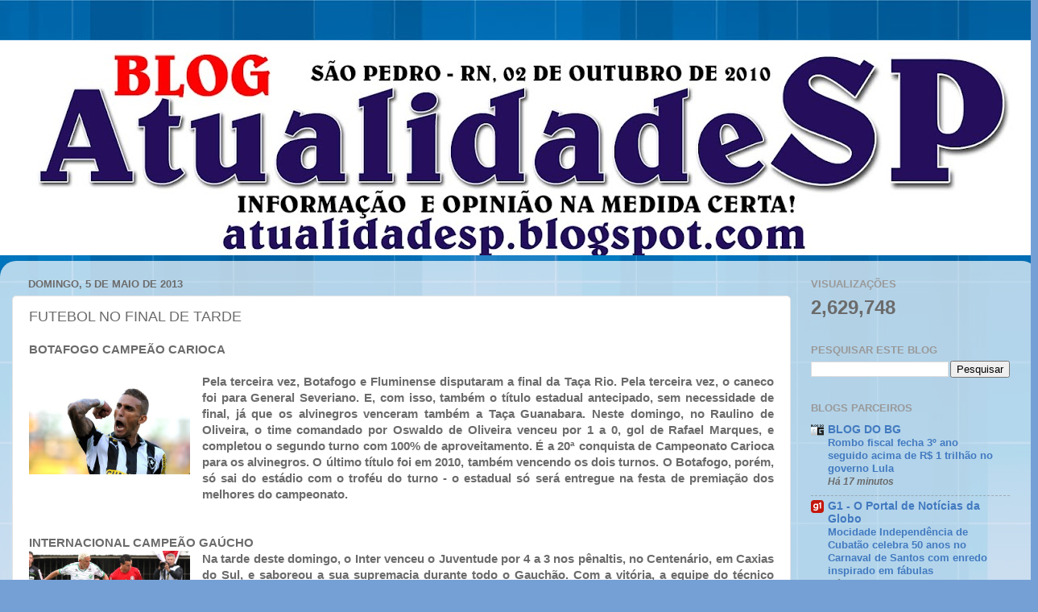

--- FILE ---
content_type: text/html; charset=UTF-8
request_url: https://atualidadesp.blogspot.com/2013/05/futebol-no-final-de-tarde.html
body_size: 27936
content:
<!DOCTYPE html>
<html class='v2' dir='ltr' lang='pt-BR'>
<head>
<link href='https://www.blogger.com/static/v1/widgets/335934321-css_bundle_v2.css' rel='stylesheet' type='text/css'/>
<meta content='width=1100' name='viewport'/>
<meta content='text/html; charset=UTF-8' http-equiv='Content-Type'/>
<meta content='blogger' name='generator'/>
<link href='https://atualidadesp.blogspot.com/favicon.ico' rel='icon' type='image/x-icon'/>
<link href='http://atualidadesp.blogspot.com/2013/05/futebol-no-final-de-tarde.html' rel='canonical'/>
<link rel="alternate" type="application/atom+xml" title="SÃO PEDRO - Atom" href="https://atualidadesp.blogspot.com/feeds/posts/default" />
<link rel="alternate" type="application/rss+xml" title="SÃO PEDRO - RSS" href="https://atualidadesp.blogspot.com/feeds/posts/default?alt=rss" />
<link rel="service.post" type="application/atom+xml" title="SÃO PEDRO - Atom" href="https://www.blogger.com/feeds/6279926955211549628/posts/default" />

<link rel="alternate" type="application/atom+xml" title="SÃO PEDRO - Atom" href="https://atualidadesp.blogspot.com/feeds/3797857907157390391/comments/default" />
<!--Can't find substitution for tag [blog.ieCssRetrofitLinks]-->
<link href='http://s2.glbimg.com/III1sC3b8uEQJwRB3I6uXkp23EuUyVIBisgw8hjJSKEXfvF7xpakjJ_d9j-rcApA/s.glbimg.com/es/ge/f/original/2013/05/05/rafaelmarques_golbotafogo4_andredurao.jpg_95.jpg' rel='image_src'/>
<meta content='http://atualidadesp.blogspot.com/2013/05/futebol-no-final-de-tarde.html' property='og:url'/>
<meta content='FUTEBOL NO FINAL DE TARDE' property='og:title'/>
<meta content='O Blog que tem como principal objetivo informar com responsabilidade e compromisso com a verdade. Organização Chiquinho Luiz.' property='og:description'/>
<meta content='https://lh3.googleusercontent.com/blogger_img_proxy/[base64]w1200-h630-p-k-no-nu' property='og:image'/>
<title>SÃO PEDRO: FUTEBOL NO FINAL DE TARDE</title>
<style id='page-skin-1' type='text/css'><!--
/*-----------------------------------------------
Blogger Template Style
Name:     Picture Window
Designer: Blogger
URL:      www.blogger.com
----------------------------------------------- */
/* Content
----------------------------------------------- */
body {
font: normal bold 15px Arial, Tahoma, Helvetica, FreeSans, sans-serif;
color: #6b6b6b;
background: #75a0d5 url(https://themes.googleusercontent.com/image?id=1_bStA4xU4a1ALNAqP7UP814bhfnsUau-0EDCQD7_XIw7aeX8-O9UfdTOTWT0FvRY_k6Q) no-repeat fixed top center /* Credit: Maliketh (http://www.istockphoto.com/portfolio/Maliketh?platform=blogger) */;
}
html body .region-inner {
min-width: 0;
max-width: 100%;
width: auto;
}
.content-outer {
font-size: 90%;
}
a:link {
text-decoration:none;
color: #427ac0;
}
a:visited {
text-decoration:none;
color: #7ba2d3;
}
a:hover {
text-decoration:underline;
color: #4fadff;
}
.content-outer {
background: transparent none repeat scroll top left;
-moz-border-radius: 0;
-webkit-border-radius: 0;
-goog-ms-border-radius: 0;
border-radius: 0;
-moz-box-shadow: 0 0 0 rgba(0, 0, 0, .15);
-webkit-box-shadow: 0 0 0 rgba(0, 0, 0, .15);
-goog-ms-box-shadow: 0 0 0 rgba(0, 0, 0, .15);
box-shadow: 0 0 0 rgba(0, 0, 0, .15);
margin: 20px auto;
}
.content-inner {
padding: 0;
}
/* Header
----------------------------------------------- */
.header-outer {
background: rgba(103,103,103,0) none repeat-x scroll top left;
_background-image: none;
color: #ffffff;
-moz-border-radius: 0;
-webkit-border-radius: 0;
-goog-ms-border-radius: 0;
border-radius: 0;
}
.Header img, .Header #header-inner {
-moz-border-radius: 0;
-webkit-border-radius: 0;
-goog-ms-border-radius: 0;
border-radius: 0;
}
.header-inner .Header .titlewrapper,
.header-inner .Header .descriptionwrapper {
padding-left: 0;
padding-right: 0;
}
.Header h1 {
font: normal normal 36px Arial, Tahoma, Helvetica, FreeSans, sans-serif;
text-shadow: 1px 1px 3px rgba(0, 0, 0, 0.3);
}
.Header h1 a {
color: #ffffff;
}
.Header .description {
font-size: 130%;
}
/* Tabs
----------------------------------------------- */
.tabs-inner {
margin: .5em 20px 0;
padding: 0;
}
.tabs-inner .section {
margin: 0;
}
.tabs-inner .widget ul {
padding: 0;
background: rgba(103,103,103,0) none repeat scroll bottom;
-moz-border-radius: 0;
-webkit-border-radius: 0;
-goog-ms-border-radius: 0;
border-radius: 0;
}
.tabs-inner .widget li {
border: none;
}
.tabs-inner .widget li a {
display: inline-block;
padding: .5em 1em;
margin-right: .25em;
color: #ffffff;
font: normal normal 15px Arial, Tahoma, Helvetica, FreeSans, sans-serif;
-moz-border-radius: 10px 10px 0 0;
-webkit-border-top-left-radius: 10px;
-webkit-border-top-right-radius: 10px;
-goog-ms-border-radius: 10px 10px 0 0;
border-radius: 10px 10px 0 0;
background: transparent url(https://resources.blogblog.com/blogblog/data/1kt/transparent/black50.png) repeat scroll top left;
border-right: 1px solid rgba(103,103,103,0);
}
.tabs-inner .widget li:first-child a {
padding-left: 1.25em;
-moz-border-radius-topleft: 10px;
-moz-border-radius-bottomleft: 0;
-webkit-border-top-left-radius: 10px;
-webkit-border-bottom-left-radius: 0;
-goog-ms-border-top-left-radius: 10px;
-goog-ms-border-bottom-left-radius: 0;
border-top-left-radius: 10px;
border-bottom-left-radius: 0;
}
.tabs-inner .widget li.selected a,
.tabs-inner .widget li a:hover {
position: relative;
z-index: 1;
background: rgba(103,103,103,0) url(https://resources.blogblog.com/blogblog/data/1kt/transparent/white80.png) repeat scroll bottom;
color: #427ac0;
-moz-box-shadow: 0 0 3px rgba(0, 0, 0, .15);
-webkit-box-shadow: 0 0 3px rgba(0, 0, 0, .15);
-goog-ms-box-shadow: 0 0 3px rgba(0, 0, 0, .15);
box-shadow: 0 0 3px rgba(0, 0, 0, .15);
}
/* Headings
----------------------------------------------- */
h2 {
font: bold normal 13px Arial, Tahoma, Helvetica, FreeSans, sans-serif;
text-transform: uppercase;
color: #999999;
margin: .5em 0;
}
/* Main
----------------------------------------------- */
.main-outer {
background: transparent url(https://resources.blogblog.com/blogblog/data/1kt/transparent/white80.png) repeat scroll top left;
-moz-border-radius: 20px 20px 0 0;
-webkit-border-top-left-radius: 20px;
-webkit-border-top-right-radius: 20px;
-webkit-border-bottom-left-radius: 0;
-webkit-border-bottom-right-radius: 0;
-goog-ms-border-radius: 20px 20px 0 0;
border-radius: 20px 20px 0 0;
-moz-box-shadow: 0 1px 3px rgba(0, 0, 0, .15);
-webkit-box-shadow: 0 1px 3px rgba(0, 0, 0, .15);
-goog-ms-box-shadow: 0 1px 3px rgba(0, 0, 0, .15);
box-shadow: 0 1px 3px rgba(0, 0, 0, .15);
}
.main-inner {
padding: 15px 20px 20px;
}
.main-inner .column-center-inner {
padding: 0 0;
}
.main-inner .column-left-inner {
padding-left: 0;
}
.main-inner .column-right-inner {
padding-right: 0;
}
/* Posts
----------------------------------------------- */
h3.post-title {
margin: 0;
font: normal normal 18px Arial, Tahoma, Helvetica, FreeSans, sans-serif;
}
.comments h4 {
margin: 1em 0 0;
font: normal normal 18px Arial, Tahoma, Helvetica, FreeSans, sans-serif;
}
.date-header span {
color: #6b6b6b;
}
.post-outer {
background-color: #ffffff;
border: solid 1px #e4e4e4;
-moz-border-radius: 5px;
-webkit-border-radius: 5px;
border-radius: 5px;
-goog-ms-border-radius: 5px;
padding: 15px 20px;
margin: 0 -20px 20px;
}
.post-body {
line-height: 1.4;
font-size: 110%;
position: relative;
}
.post-header {
margin: 0 0 1.5em;
color: #a7a7a7;
line-height: 1.6;
}
.post-footer {
margin: .5em 0 0;
color: #a7a7a7;
line-height: 1.6;
}
#blog-pager {
font-size: 140%
}
#comments .comment-author {
padding-top: 1.5em;
border-top: dashed 1px #ccc;
border-top: dashed 1px rgba(128, 128, 128, .5);
background-position: 0 1.5em;
}
#comments .comment-author:first-child {
padding-top: 0;
border-top: none;
}
.avatar-image-container {
margin: .2em 0 0;
}
/* Comments
----------------------------------------------- */
.comments .comments-content .icon.blog-author {
background-repeat: no-repeat;
background-image: url([data-uri]);
}
.comments .comments-content .loadmore a {
border-top: 1px solid #4fadff;
border-bottom: 1px solid #4fadff;
}
.comments .continue {
border-top: 2px solid #4fadff;
}
/* Widgets
----------------------------------------------- */
.widget ul, .widget #ArchiveList ul.flat {
padding: 0;
list-style: none;
}
.widget ul li, .widget #ArchiveList ul.flat li {
border-top: dashed 1px #ccc;
border-top: dashed 1px rgba(128, 128, 128, .5);
}
.widget ul li:first-child, .widget #ArchiveList ul.flat li:first-child {
border-top: none;
}
.widget .post-body ul {
list-style: disc;
}
.widget .post-body ul li {
border: none;
}
/* Footer
----------------------------------------------- */
.footer-outer {
color:#d4d4d4;
background: transparent url(https://resources.blogblog.com/blogblog/data/1kt/transparent/black50.png) repeat scroll top left;
-moz-border-radius: 0 0 20px 20px;
-webkit-border-top-left-radius: 0;
-webkit-border-top-right-radius: 0;
-webkit-border-bottom-left-radius: 20px;
-webkit-border-bottom-right-radius: 20px;
-goog-ms-border-radius: 0 0 20px 20px;
border-radius: 0 0 20px 20px;
-moz-box-shadow: 0 1px 3px rgba(0, 0, 0, .15);
-webkit-box-shadow: 0 1px 3px rgba(0, 0, 0, .15);
-goog-ms-box-shadow: 0 1px 3px rgba(0, 0, 0, .15);
box-shadow: 0 1px 3px rgba(0, 0, 0, .15);
}
.footer-inner {
padding: 10px 20px 20px;
}
.footer-outer a {
color: #a8d0f1;
}
.footer-outer a:visited {
color: #8ab0f0;
}
.footer-outer a:hover {
color: #4fadff;
}
.footer-outer .widget h2 {
color: #b6b6b6;
}
/* Mobile
----------------------------------------------- */
html body.mobile {
height: auto;
}
html body.mobile {
min-height: 480px;
background-size: 100% auto;
}
.mobile .body-fauxcolumn-outer {
background: transparent none repeat scroll top left;
}
html .mobile .mobile-date-outer, html .mobile .blog-pager {
border-bottom: none;
background: transparent url(https://resources.blogblog.com/blogblog/data/1kt/transparent/white80.png) repeat scroll top left;
margin-bottom: 10px;
}
.mobile .date-outer {
background: transparent url(https://resources.blogblog.com/blogblog/data/1kt/transparent/white80.png) repeat scroll top left;
}
.mobile .header-outer, .mobile .main-outer,
.mobile .post-outer, .mobile .footer-outer {
-moz-border-radius: 0;
-webkit-border-radius: 0;
-goog-ms-border-radius: 0;
border-radius: 0;
}
.mobile .content-outer,
.mobile .main-outer,
.mobile .post-outer {
background: inherit;
border: none;
}
.mobile .content-outer {
font-size: 100%;
}
.mobile-link-button {
background-color: #427ac0;
}
.mobile-link-button a:link, .mobile-link-button a:visited {
color: #ffffff;
}
.mobile-index-contents {
color: #6b6b6b;
}
.mobile .tabs-inner .PageList .widget-content {
background: rgba(103,103,103,0) url(https://resources.blogblog.com/blogblog/data/1kt/transparent/white80.png) repeat scroll bottom;
color: #427ac0;
}
.mobile .tabs-inner .PageList .widget-content .pagelist-arrow {
border-left: 1px solid rgba(103,103,103,0);
}

--></style>
<style id='template-skin-1' type='text/css'><!--
body {
min-width: 1289px;
}
.content-outer, .content-fauxcolumn-outer, .region-inner {
min-width: 1289px;
max-width: 1289px;
_width: 1289px;
}
.main-inner .columns {
padding-left: 0;
padding-right: 292px;
}
.main-inner .fauxcolumn-center-outer {
left: 0;
right: 292px;
/* IE6 does not respect left and right together */
_width: expression(this.parentNode.offsetWidth -
parseInt("0") -
parseInt("292px") + 'px');
}
.main-inner .fauxcolumn-left-outer {
width: 0;
}
.main-inner .fauxcolumn-right-outer {
width: 292px;
}
.main-inner .column-left-outer {
width: 0;
right: 100%;
margin-left: -0;
}
.main-inner .column-right-outer {
width: 292px;
margin-right: -292px;
}
#layout {
min-width: 0;
}
#layout .content-outer {
min-width: 0;
width: 800px;
}
#layout .region-inner {
min-width: 0;
width: auto;
}
body#layout div.add_widget {
padding: 8px;
}
body#layout div.add_widget a {
margin-left: 32px;
}
--></style>
<style>
    body {background-image:url(https\:\/\/themes.googleusercontent.com\/image?id=1_bStA4xU4a1ALNAqP7UP814bhfnsUau-0EDCQD7_XIw7aeX8-O9UfdTOTWT0FvRY_k6Q);}
    
@media (max-width: 200px) { body {background-image:url(https\:\/\/themes.googleusercontent.com\/image?id=1_bStA4xU4a1ALNAqP7UP814bhfnsUau-0EDCQD7_XIw7aeX8-O9UfdTOTWT0FvRY_k6Q&options=w200);}}
@media (max-width: 400px) and (min-width: 201px) { body {background-image:url(https\:\/\/themes.googleusercontent.com\/image?id=1_bStA4xU4a1ALNAqP7UP814bhfnsUau-0EDCQD7_XIw7aeX8-O9UfdTOTWT0FvRY_k6Q&options=w400);}}
@media (max-width: 800px) and (min-width: 401px) { body {background-image:url(https\:\/\/themes.googleusercontent.com\/image?id=1_bStA4xU4a1ALNAqP7UP814bhfnsUau-0EDCQD7_XIw7aeX8-O9UfdTOTWT0FvRY_k6Q&options=w800);}}
@media (max-width: 1200px) and (min-width: 801px) { body {background-image:url(https\:\/\/themes.googleusercontent.com\/image?id=1_bStA4xU4a1ALNAqP7UP814bhfnsUau-0EDCQD7_XIw7aeX8-O9UfdTOTWT0FvRY_k6Q&options=w1200);}}
/* Last tag covers anything over one higher than the previous max-size cap. */
@media (min-width: 1201px) { body {background-image:url(https\:\/\/themes.googleusercontent.com\/image?id=1_bStA4xU4a1ALNAqP7UP814bhfnsUau-0EDCQD7_XIw7aeX8-O9UfdTOTWT0FvRY_k6Q&options=w1600);}}
  </style>
<link href='https://www.blogger.com/dyn-css/authorization.css?targetBlogID=6279926955211549628&amp;zx=965925e3-656a-4d77-a84e-fca8b9e946e2' media='none' onload='if(media!=&#39;all&#39;)media=&#39;all&#39;' rel='stylesheet'/><noscript><link href='https://www.blogger.com/dyn-css/authorization.css?targetBlogID=6279926955211549628&amp;zx=965925e3-656a-4d77-a84e-fca8b9e946e2' rel='stylesheet'/></noscript>
<meta name='google-adsense-platform-account' content='ca-host-pub-1556223355139109'/>
<meta name='google-adsense-platform-domain' content='blogspot.com'/>

<!-- data-ad-client=ca-pub-0091067919727440 -->

</head>
<body class='loading variant-open'>
<div class='navbar no-items section' id='navbar' name='Navbar'>
</div>
<div class='body-fauxcolumns'>
<div class='fauxcolumn-outer body-fauxcolumn-outer'>
<div class='cap-top'>
<div class='cap-left'></div>
<div class='cap-right'></div>
</div>
<div class='fauxborder-left'>
<div class='fauxborder-right'></div>
<div class='fauxcolumn-inner'>
</div>
</div>
<div class='cap-bottom'>
<div class='cap-left'></div>
<div class='cap-right'></div>
</div>
</div>
</div>
<div class='content'>
<div class='content-fauxcolumns'>
<div class='fauxcolumn-outer content-fauxcolumn-outer'>
<div class='cap-top'>
<div class='cap-left'></div>
<div class='cap-right'></div>
</div>
<div class='fauxborder-left'>
<div class='fauxborder-right'></div>
<div class='fauxcolumn-inner'>
</div>
</div>
<div class='cap-bottom'>
<div class='cap-left'></div>
<div class='cap-right'></div>
</div>
</div>
</div>
<div class='content-outer'>
<div class='content-cap-top cap-top'>
<div class='cap-left'></div>
<div class='cap-right'></div>
</div>
<div class='fauxborder-left content-fauxborder-left'>
<div class='fauxborder-right content-fauxborder-right'></div>
<div class='content-inner'>
<header>
<div class='header-outer'>
<div class='header-cap-top cap-top'>
<div class='cap-left'></div>
<div class='cap-right'></div>
</div>
<div class='fauxborder-left header-fauxborder-left'>
<div class='fauxborder-right header-fauxborder-right'></div>
<div class='region-inner header-inner'>
<div class='header section' id='header' name='Cabeçalho'><div class='widget Header' data-version='1' id='Header1'>
<div id='header-inner'>
<a href='https://atualidadesp.blogspot.com/' style='display: block'>
<img alt='SÃO PEDRO' height='267px; ' id='Header1_headerimg' src='https://blogger.googleusercontent.com/img/a/AVvXsEgLHS3zRo_e8B9XsFMVpVT03elrMqL0WSRd2_Sog3s8VaBCYoBq8c2BR2N7CaQnHQuR6L6u1pGbyuICPB4QseXoj2ZnYISNsXUJayxXB1uXUo4bSLb8FeLLGTMxIFARE-hlVyvh0s__vjflNmM3KdawFUH6beBiP12UTuU9uZla-lL6QLqSiC7v9mWFeU8=s1289' style='display: block' width='1289px; '/>
</a>
</div>
</div></div>
</div>
</div>
<div class='header-cap-bottom cap-bottom'>
<div class='cap-left'></div>
<div class='cap-right'></div>
</div>
</div>
</header>
<div class='tabs-outer'>
<div class='tabs-cap-top cap-top'>
<div class='cap-left'></div>
<div class='cap-right'></div>
</div>
<div class='fauxborder-left tabs-fauxborder-left'>
<div class='fauxborder-right tabs-fauxborder-right'></div>
<div class='region-inner tabs-inner'>
<div class='tabs no-items section' id='crosscol' name='Entre colunas'></div>
<div class='tabs no-items section' id='crosscol-overflow' name='Cross-Column 2'></div>
</div>
</div>
<div class='tabs-cap-bottom cap-bottom'>
<div class='cap-left'></div>
<div class='cap-right'></div>
</div>
</div>
<div class='main-outer'>
<div class='main-cap-top cap-top'>
<div class='cap-left'></div>
<div class='cap-right'></div>
</div>
<div class='fauxborder-left main-fauxborder-left'>
<div class='fauxborder-right main-fauxborder-right'></div>
<div class='region-inner main-inner'>
<div class='columns fauxcolumns'>
<div class='fauxcolumn-outer fauxcolumn-center-outer'>
<div class='cap-top'>
<div class='cap-left'></div>
<div class='cap-right'></div>
</div>
<div class='fauxborder-left'>
<div class='fauxborder-right'></div>
<div class='fauxcolumn-inner'>
</div>
</div>
<div class='cap-bottom'>
<div class='cap-left'></div>
<div class='cap-right'></div>
</div>
</div>
<div class='fauxcolumn-outer fauxcolumn-left-outer'>
<div class='cap-top'>
<div class='cap-left'></div>
<div class='cap-right'></div>
</div>
<div class='fauxborder-left'>
<div class='fauxborder-right'></div>
<div class='fauxcolumn-inner'>
</div>
</div>
<div class='cap-bottom'>
<div class='cap-left'></div>
<div class='cap-right'></div>
</div>
</div>
<div class='fauxcolumn-outer fauxcolumn-right-outer'>
<div class='cap-top'>
<div class='cap-left'></div>
<div class='cap-right'></div>
</div>
<div class='fauxborder-left'>
<div class='fauxborder-right'></div>
<div class='fauxcolumn-inner'>
</div>
</div>
<div class='cap-bottom'>
<div class='cap-left'></div>
<div class='cap-right'></div>
</div>
</div>
<!-- corrects IE6 width calculation -->
<div class='columns-inner'>
<div class='column-center-outer'>
<div class='column-center-inner'>
<div class='main section' id='main' name='Principal'><div class='widget Blog' data-version='1' id='Blog1'>
<div class='blog-posts hfeed'>

          <div class="date-outer">
        
<h2 class='date-header'><span>domingo, 5 de maio de 2013</span></h2>

          <div class="date-posts">
        
<div class='post-outer'>
<div class='post hentry uncustomized-post-template' itemprop='blogPost' itemscope='itemscope' itemtype='http://schema.org/BlogPosting'>
<meta content='http://s2.glbimg.com/III1sC3b8uEQJwRB3I6uXkp23EuUyVIBisgw8hjJSKEXfvF7xpakjJ_d9j-rcApA/s.glbimg.com/es/ge/f/original/2013/05/05/rafaelmarques_golbotafogo4_andredurao.jpg_95.jpg' itemprop='image_url'/>
<meta content='6279926955211549628' itemprop='blogId'/>
<meta content='3797857907157390391' itemprop='postId'/>
<a name='3797857907157390391'></a>
<h3 class='post-title entry-title' itemprop='name'>
FUTEBOL NO FINAL DE TARDE
</h3>
<div class='post-header'>
<div class='post-header-line-1'></div>
</div>
<div class='post-body entry-content' id='post-body-3797857907157390391' itemprop='description articleBody'>
BOTAFOGO CAMPEÃO CARIOCA<br />
<br />
<div class="MsoNormal" style="margin-bottom: 0.0001pt; text-align: justify;">
<a href="http://s2.glbimg.com/III1sC3b8uEQJwRB3I6uXkp23EuUyVIBisgw8hjJSKEXfvF7xpakjJ_d9j-rcApA/s.glbimg.com/es/ge/f/original/2013/05/05/rafaelmarques_golbotafogo4_andredurao.jpg_95.jpg" imageanchor="1" style="clear: left; float: left; margin-bottom: 1em; margin-right: 1em;"><img alt="Rafael Marques gol Botafogo jogo Fluminense final (Foto: André Durão / Globoesporte.com)" border="0" height="125" src="https://lh3.googleusercontent.com/blogger_img_proxy/[base64]s0-d" width="200"></a>Pela terceira vez, Botafogo e Fluminense disputaram
a final da Taça Rio. Pela terceira vez, o caneco foi para General Severiano. E,
com isso, também o título estadual antecipado, sem necessidade de final, já que
os alvinegros venceram também a Taça Guanabara. Neste domingo, no Raulino de
Oliveira, o time comandado por Oswaldo de Oliveira venceu por 1 a 0, gol de
Rafael Marques, e completou o segundo turno com 100% de aproveitamento. É a 20ª
conquista de Campeonato Carioca para os alvinegros. O último título foi em
2010, também vencendo os dois turnos. O Botafogo, porém, só sai do estádio com
o troféu do turno - o estadual só será entregue na festa de premiação dos
melhores do campeonato.<o:p></o:p></div>
<br />
<br />
INTERNACIONAL CAMPEÃO GAÚCHO<br />
<div style="text-align: justify;">
<a href="http://s2.glbimg.com/ScwkyxS9mFR9LUjJRK0x1_PcK9yilMmKQWWTdeTxbOCgT7zocnMNI0-jrxPNjnro/s.glbimg.com/es/ge/f/original/2013/05/05/leandrodamiao_internacional_futura.jpg_95.jpg" imageanchor="1" style="clear: left; float: left; margin-bottom: 1em; margin-right: 1em;"><img alt="Leandro Damião jogo Internacional Juventude (Foto: Itamar Aguiar / Futura Press)" border="0" height="125" src="https://lh3.googleusercontent.com/blogger_img_proxy/[base64]s0-d" width="200"></a>Na tarde deste domingo, o Inter venceu o Juventude por 4 a 3
nos pênaltis, no Centenário, em Caxias do Sul, e saboreou a sua supremacia
durante todo o Gauchão. Com a vitória, a equipe do técnico Dunga, que já havia
conquistado o primeiro turno, também levou para casa a Taça Farroupilha e, de
quebra, o direito de soltar o grito de tricampeão.&nbsp;Houve equilíbrio durante praticamente toda a
disputa, que terminou em 0 a 0, e teve de ser decidida nos pênaltis. Nas
cobranças, a maior qualidade e tranquilidade do Inter prevaleceu. Moisés errou
o último pênalti e deu o título ao adversário.</div>
<div style="text-align: justify;">
<br /></div>
<div style="text-align: justify;">
CORINTHIANS NA FINAL CONTRA O SANTOS</div>
<div style="text-align: justify;">
</div>
<div class="MsoNormal" style="margin-bottom: 0.0001pt;">
<a href="http://s2.glbimg.com/n3Ck81Bz5tHnGMYoKpd3GZPocQjdKbChz-L8tCS_qpKoRBLfowMcv4_2bHswjPKx/s.glbimg.com/es/ge/f/original/2013/05/05/pato_comemoracao_rib.jpg_95.jpg" imageanchor="1" style="clear: left; float: left; margin-bottom: 1em; margin-right: 1em;"><img alt="Pato comemoração Corinthians São Paulo Paulista (Foto: Marcos Ribolli / Globoesporte.com)" border="0" height="112" src="https://lh3.googleusercontent.com/blogger_img_proxy/[base64]s0-d" width="200"></a>O Corinthians está na final do Paulistão Chevrolet.
Após um clássico morno com o São Paulo na tarde deste domingo, no Morumbi, o
Timão contou com a estrela de Cássio na disputa por pênaltis. No tempo
regulamentar, o jogo terminou empatado por 0 a 0. O goleiro alvinegro defendeu
a cobrança de Luis Fabiano e viu Paulo Henrique Ganso mandar por cima do gol.
No lado do Corinthians, apenas Alessandro desperdiçõu ao mandar na trave. Na
final, o Corinthians enfrenta o Santos, que também se classificou nos pênaltis,
no sábado, diante do Mogi Mirim. O primeiro será no próximo domingo e deve ser
no Pacaembu, enquanto a decisão deve ser na Vila Belmiro.<o:p></o:p></div>
<br />
<div class="MsoNormal" style="margin-bottom: 0.0001pt; text-align: justify;">
<o:p></o:p></div>
<div class="MsoNormal">
<o:p></o:p></div>
<div style='clear: both;'></div>
</div>
<div class='post-footer'>
<div class='post-footer-line post-footer-line-1'>
<span class='post-author vcard'>
</span>
<span class='post-timestamp'>
às
<meta content='http://atualidadesp.blogspot.com/2013/05/futebol-no-final-de-tarde.html' itemprop='url'/>
<a class='timestamp-link' href='https://atualidadesp.blogspot.com/2013/05/futebol-no-final-de-tarde.html' rel='bookmark' title='permanent link'><abbr class='published' itemprop='datePublished' title='2013-05-05T18:51:00-03:00'>maio 05, 2013</abbr></a>
</span>
<span class='post-comment-link'>
</span>
<span class='post-icons'>
<span class='item-action'>
<a href='https://www.blogger.com/email-post/6279926955211549628/3797857907157390391' title='Enviar esta postagem'>
<img alt='' class='icon-action' height='13' src='https://resources.blogblog.com/img/icon18_email.gif' width='18'/>
</a>
</span>
<span class='item-control blog-admin pid-1659246142'>
<a href='https://www.blogger.com/post-edit.g?blogID=6279926955211549628&postID=3797857907157390391&from=pencil' title='Editar post'>
<img alt='' class='icon-action' height='18' src='https://resources.blogblog.com/img/icon18_edit_allbkg.gif' width='18'/>
</a>
</span>
</span>
<div class='post-share-buttons goog-inline-block'>
<a class='goog-inline-block share-button sb-email' href='https://www.blogger.com/share-post.g?blogID=6279926955211549628&postID=3797857907157390391&target=email' target='_blank' title='Enviar por e-mail'><span class='share-button-link-text'>Enviar por e-mail</span></a><a class='goog-inline-block share-button sb-blog' href='https://www.blogger.com/share-post.g?blogID=6279926955211549628&postID=3797857907157390391&target=blog' onclick='window.open(this.href, "_blank", "height=270,width=475"); return false;' target='_blank' title='Postar no blog!'><span class='share-button-link-text'>Postar no blog!</span></a><a class='goog-inline-block share-button sb-twitter' href='https://www.blogger.com/share-post.g?blogID=6279926955211549628&postID=3797857907157390391&target=twitter' target='_blank' title='Compartilhar no X'><span class='share-button-link-text'>Compartilhar no X</span></a><a class='goog-inline-block share-button sb-facebook' href='https://www.blogger.com/share-post.g?blogID=6279926955211549628&postID=3797857907157390391&target=facebook' onclick='window.open(this.href, "_blank", "height=430,width=640"); return false;' target='_blank' title='Compartilhar no Facebook'><span class='share-button-link-text'>Compartilhar no Facebook</span></a><a class='goog-inline-block share-button sb-pinterest' href='https://www.blogger.com/share-post.g?blogID=6279926955211549628&postID=3797857907157390391&target=pinterest' target='_blank' title='Compartilhar com o Pinterest'><span class='share-button-link-text'>Compartilhar com o Pinterest</span></a>
</div>
</div>
<div class='post-footer-line post-footer-line-2'>
<span class='post-labels'>
</span>
</div>
<div class='post-footer-line post-footer-line-3'>
<span class='post-location'>
</span>
</div>
</div>
</div>
<div class='comments' id='comments'>
<a name='comments'></a>
<h4>Nenhum comentário:</h4>
<div id='Blog1_comments-block-wrapper'>
<dl class='avatar-comment-indent' id='comments-block'>
</dl>
</div>
<p class='comment-footer'>
<div class='comment-form'>
<a name='comment-form'></a>
<h4 id='comment-post-message'>Postar um comentário</h4>
<p>Aqui é o seu espaço.</p>
<p>Observação: somente um membro deste blog pode postar um comentário.</p>
<a href='https://www.blogger.com/comment/frame/6279926955211549628?po=3797857907157390391&hl=pt-BR&saa=85391&origin=https://atualidadesp.blogspot.com' id='comment-editor-src'></a>
<iframe allowtransparency='true' class='blogger-iframe-colorize blogger-comment-from-post' frameborder='0' height='410px' id='comment-editor' name='comment-editor' src='' width='100%'></iframe>
<script src='https://www.blogger.com/static/v1/jsbin/2830521187-comment_from_post_iframe.js' type='text/javascript'></script>
<script type='text/javascript'>
      BLOG_CMT_createIframe('https://www.blogger.com/rpc_relay.html');
    </script>
</div>
</p>
</div>
</div>
<div class='inline-ad'>
<!--Can't find substitution for tag [adCode]-->
</div>

        </div></div>
      
</div>
<div class='blog-pager' id='blog-pager'>
<span id='blog-pager-newer-link'>
<a class='blog-pager-newer-link' href='https://atualidadesp.blogspot.com/2013/05/sintern-informa-juiz-o-descumprimento.html' id='Blog1_blog-pager-newer-link' title='Postagem mais recente'>Postagem mais recente</a>
</span>
<span id='blog-pager-older-link'>
<a class='blog-pager-older-link' href='https://atualidadesp.blogspot.com/2013/05/mais-futebol.html' id='Blog1_blog-pager-older-link' title='Postagem mais antiga'>Postagem mais antiga</a>
</span>
<a class='home-link' href='https://atualidadesp.blogspot.com/'>Página inicial</a>
</div>
<div class='clear'></div>
<div class='post-feeds'>
<div class='feed-links'>
Assinar:
<a class='feed-link' href='https://atualidadesp.blogspot.com/feeds/3797857907157390391/comments/default' target='_blank' type='application/atom+xml'>Postar comentários (Atom)</a>
</div>
</div>
</div></div>
</div>
</div>
<div class='column-left-outer'>
<div class='column-left-inner'>
<aside>
</aside>
</div>
</div>
<div class='column-right-outer'>
<div class='column-right-inner'>
<aside>
<div class='sidebar section' id='sidebar-right-1'><div class='widget Stats' data-version='1' id='Stats1'>
<h2>VISUALIZAÇÕES</h2>
<div class='widget-content'>
<div id='Stats1_content' style='display: none;'>
<span class='counter-wrapper text-counter-wrapper' id='Stats1_totalCount'>
</span>
<div class='clear'></div>
</div>
</div>
</div><div class='widget BlogSearch' data-version='1' id='BlogSearch1'>
<h2 class='title'>Pesquisar este blog</h2>
<div class='widget-content'>
<div id='BlogSearch1_form'>
<form action='https://atualidadesp.blogspot.com/search' class='gsc-search-box' target='_top'>
<table cellpadding='0' cellspacing='0' class='gsc-search-box'>
<tbody>
<tr>
<td class='gsc-input'>
<input autocomplete='off' class='gsc-input' name='q' size='10' title='search' type='text' value=''/>
</td>
<td class='gsc-search-button'>
<input class='gsc-search-button' title='search' type='submit' value='Pesquisar'/>
</td>
</tr>
</tbody>
</table>
</form>
</div>
</div>
<div class='clear'></div>
</div><div class='widget BlogList' data-version='1' id='BlogList1'>
<h2 class='title'>BLOGS PARCEIROS</h2>
<div class='widget-content'>
<div class='blog-list-container' id='BlogList1_container'>
<ul id='BlogList1_blogs'>
<li style='display: block;'>
<div class='blog-icon'>
<img data-lateloadsrc='https://lh3.googleusercontent.com/blogger_img_proxy/AEn0k_spfRLot2p4RE4NvByrfi3NSkTFFVMN7eia6xdciwaPQPBgvldCnpXL5bvTh6DAsCTcbbX7WCpWlYkGnE6DmkZLGf8PPKELyAka=s16-w16-h16' height='16' width='16'/>
</div>
<div class='blog-content'>
<div class='blog-title'>
<a href='https://www.blogdobg.com.br' target='_blank'>
BLOG DO BG</a>
</div>
<div class='item-content'>
<span class='item-title'>
<a href='https://www.blogdobg.com.br/rombo-fiscal-fecha-3o-ano-seguido-acima-de-r-1-trilhao-no-governo-lula/' target='_blank'>
Rombo fiscal fecha 3º ano seguido acima de R$ 1 trilhão no governo Lula
</a>
</span>
<div class='item-time'>
Há  17 minutos
</div>
</div>
</div>
<div style='clear: both;'></div>
</li>
<li style='display: block;'>
<div class='blog-icon'>
<img data-lateloadsrc='https://lh3.googleusercontent.com/blogger_img_proxy/AEn0k_sjnKQekK-NFp3ZsjFV5fKcSludFEIXuMAo4uGgCWXwiEeF5CSRm1LBnYA1uIUrcLsnvnDcgjsuCOeYJe-QRpub0Www=s16-w16-h16' height='16' width='16'/>
</div>
<div class='blog-content'>
<div class='blog-title'>
<a href='https://g1.globo.com/' target='_blank'>
G1 - O Portal de Notícias da Globo</a>
</div>
<div class='item-content'>
<span class='item-title'>
<a href='https://g1.globo.com/sp/santos-regiao/carnaval/carnaval-2026-em-santos/noticia/2026/01/31/mocidade-independencia-de-cubatao-celebra-50-anos-no-carnaval-de-santos-com-enredo-inspirado-em-fabulas.ghtml' target='_blank'>
Mocidade Independência de Cubatão celebra 50 anos no Carnaval de Santos com 
enredo inspirado em fábulas
</a>
</span>
<div class='item-time'>
Há  25 minutos
</div>
</div>
</div>
<div style='clear: both;'></div>
</li>
<li style='display: block;'>
<div class='blog-icon'>
<img data-lateloadsrc='https://lh3.googleusercontent.com/blogger_img_proxy/AEn0k_uHHRAQPj8oTnZQIvOSC-QABdzTJo9McT2dGVuA3LaLqlvF559EeH_owFJ72nmytRYIjZyMQBWMCH8cZGvTsbmWU6w75w=s16-w16-h16' height='16' width='16'/>
</div>
<div class='blog-content'>
<div class='blog-title'>
<a href='http://www.cnovos.com/' target='_blank'>
BLOG DE CURRAIS NOVOS</a>
</div>
<div class='item-content'>
<div class='item-thumbnail'>
<a href='http://www.cnovos.com/' target='_blank'>
<img alt='' border='0' height='72' src='https://img.youtube.com/vi/O-R8mpklZgo/default.jpg' width='72'/>
</a>
</div>
<span class='item-title'>
<a href='http://www.cnovos.com/2026/01/entrevista-de-carlson-gomes-e-memorial.html' target='_blank'>
ENTREVISTA DE CARLSON GOMES E MEMORIAL DO SAUDOSO PREFEITO GERALDO GOMES, 
HOJE DEZ ANOS DE SAUDADE DA PARTIDA PARA VIDA ETERNA.
</a>
</span>
<div class='item-time'>
Há 4 horas
</div>
</div>
</div>
<div style='clear: both;'></div>
</li>
<li style='display: block;'>
<div class='blog-icon'>
<img data-lateloadsrc='https://lh3.googleusercontent.com/blogger_img_proxy/AEn0k_uChXSX82EWlEwSLySIxom7B2bpjSplX8fHUH0mxZJuNjQCG6WqNe1bf-s6hngTk9mFT3d_zXBbvH0SfnecUFh2gWrz45a9VnaxwwU-k_2g=s16-w16-h16' height='16' width='16'/>
</div>
<div class='blog-content'>
<div class='blog-title'>
<a href='https://jsblogueiro.blogspot.com/' target='_blank'>
JSBLOGUEIRO</a>
</div>
<div class='item-content'>
<div class='item-thumbnail'>
<a href='https://jsblogueiro.blogspot.com/' target='_blank'>
<img alt='' border='0' height='72' src='https://lh3.googleusercontent.com/-fNhkAS90_BE/aX4lJWgrikI/AAAAAAAEE1A/oneZUEKoaFwvg3tCahxJv33sXDkDB9xXwCNcBGAsYHQ/s72-c/1004323624.jpg' width='72'/>
</a>
</div>
<span class='item-title'>
<a href='https://jsblogueiro.blogspot.com/2026/01/blog-js-news-incendio-destroi-parte-de.html' target='_blank'>
Blog JS News | Incêndio destrói parte de casa no interior do Rio Grande do 
Norte
</a>
</span>
<div class='item-time'>
Há 5 horas
</div>
</div>
</div>
<div style='clear: both;'></div>
</li>
<li style='display: block;'>
<div class='blog-icon'>
<img data-lateloadsrc='https://lh3.googleusercontent.com/blogger_img_proxy/AEn0k_tzfNa9VLR5rgASnnJuofuvw_Lr0CYqEIHkRtKZXXrrgqoKb8GacvgDmnna6_Se3wEt5XNQRfNNNA9bJzPhX5ADkh2ZzQ=s16-w16-h16' height='16' width='16'/>
</div>
<div class='blog-content'>
<div class='blog-title'>
<a href='https://agorarn.com.br' target='_blank'>
AGORA RN</a>
</div>
<div class='item-content'>
<span class='item-title'>
<a href='https://agorarn.com.br/ultimas/ifrn-abre-160-vagas-cursos-gratuitos-eja/' target='_blank'>
IFRN abre 160 vagas para cursos gratuitos voltados à Educação de Jovens e 
Adultos
</a>
</span>
<div class='item-time'>
Há 7 horas
</div>
</div>
</div>
<div style='clear: both;'></div>
</li>
<li style='display: block;'>
<div class='blog-icon'>
<img data-lateloadsrc='https://lh3.googleusercontent.com/blogger_img_proxy/AEn0k_tQO04v9rvx2ct_nagNiGCM6WP4ZuNXmWYNsAPBKnZgEp9Pi_TYm7iGDMVwhzvzU0G2y5fB4OFbOalBk95vXEGuTK8DJ5OMN5gAgaJUrtA=s16-w16-h16' height='16' width='16'/>
</div>
<div class='blog-content'>
<div class='blog-title'>
<a href='https://www.cearamirimlivre.com/' target='_blank'>
BLOG CEARÁ-MIRIM LIVRE</a>
</div>
<div class='item-content'>
<div class='item-thumbnail'>
<a href='https://www.cearamirimlivre.com/' target='_blank'>
<img alt='' border='0' height='72' src='https://blogger.googleusercontent.com/img/b/R29vZ2xl/AVvXsEhEJwT7-YkZCxWKFGCT11eXPPGROdiW4A0GACjU_Y3uBLQMW8bah0gLalf_G9a4AgqWkN4CUmIytoJqoAW9zNxdvOw8rnHbLFr6UNrTfNvP6bFzZOwzMIl3quNfqbMMOYfE_nQee4J-CS4sLdQtZmD7LZg0ccYt7un6IPAYWjXNRU8mwYuUOwdq0EzwiDtS/s72-w400-h233-c/Padre%20Bianor.jpeg' width='72'/>
</a>
</div>
<span class='item-title'>
<a href='https://www.cearamirimlivre.com/2026/01/a-palavra-de-deus-para-este-sabado-31.html' target='_blank'>
A PALAVRA DE DEUS PARA ESTE SÁBADO (31) - POR PADRE BIANOR JR.
</a>
</span>
<div class='item-time'>
Há 10 horas
</div>
</div>
</div>
<div style='clear: both;'></div>
</li>
<li style='display: block;'>
<div class='blog-icon'>
<img data-lateloadsrc='https://lh3.googleusercontent.com/blogger_img_proxy/AEn0k_vHQ02MN9CaiYZ0kL7_nYp8KZbJPmFKtrRnIuVEtEhv1fsDuCa-1cM63QTcaCaLDv6LLCpG1xfYGq7QW63abaNC4i1sPaz4QwazcaCfDm0=s16-w16-h16' height='16' width='16'/>
</div>
<div class='blog-content'>
<div class='blog-title'>
<a href='http://datatrindade.blogspot.com/' target='_blank'>
BLOG DO TRINDADE</a>
</div>
<div class='item-content'>
<div class='item-thumbnail'>
<a href='http://datatrindade.blogspot.com/' target='_blank'>
<img alt='' border='0' height='72' src='https://blogger.googleusercontent.com/img/b/R29vZ2xl/AVvXsEgoPKDFvwIPyvfMSRCqImRzaCAETxQu7PRhoX742OR2dT5VmmT6d0VQvn8noBF_q29IaTv0K4e874fphUMPSI-vLCCsDRkUcwlpgNPgrFst6u-u7q0L1Rsm_qEoFmplDqzzXR4_yYBWRF__CuY3AqIKQRHnpUF0J7uB0EoHKnq5Pu1t86Mt63Q8PXYB7bFM/s72-c/05%20IMAGEM.PNG' width='72'/>
</a>
</div>
<span class='item-title'>
<a href='http://datatrindade.blogspot.com/2026/01/campeonato-potiguar-2026-arbitragem-5.html' target='_blank'>
Campeonato Potiguar 2026; arbitragem 5ª rodada
</a>
</span>
<div class='item-time'>
Há 13 horas
</div>
</div>
</div>
<div style='clear: both;'></div>
</li>
<li style='display: block;'>
<div class='blog-icon'>
<img data-lateloadsrc='https://lh3.googleusercontent.com/blogger_img_proxy/AEn0k_t2zkjdPlzEcfJBxlh_zazKZgtcZPtJb72XFcQrYTblW-kFK5gJw_AAmyn2OIhR3qRScAASCfoHPIXBTR1V3Oav-O5IeOA=s16-w16-h16' height='16' width='16'/>
</div>
<div class='blog-content'>
<div class='blog-title'>
<a href='https://portaldorn.com' target='_blank'>
PORTAL DO RN</a>
</div>
<div class='item-content'>
<span class='item-title'>
<a href='https://portaldorn.com/fevereiro-seguira-com-bandeira-tarifaria-verde-na-conta-de-luz/' target='_blank'>
Fevereiro seguirá com bandeira tarifária verde na conta de luz
</a>
</span>
<div class='item-time'>
Há 22 horas
</div>
</div>
</div>
<div style='clear: both;'></div>
</li>
<li style='display: block;'>
<div class='blog-icon'>
<img data-lateloadsrc='https://lh3.googleusercontent.com/blogger_img_proxy/AEn0k_sH1TVMtbubT35I5BlVEZdK31JY_fS4xwu5Z--0VjrD2ATCWWbRO7WDmJ6xQ0YK3a21S6SIB9-yx52yk52e7E7G0W7xZiIcZILn_6WurmANbv7Ibo2CugNPOQwZLebE=s16-w16-h16' height='16' width='16'/>
</div>
<div class='blog-content'>
<div class='blog-title'>
<a href='http://wwwdistintivosfutebolrncombr.blogspot.com/' target='_blank'>
DISTINTIVOS DE FUTEBOL RN</a>
</div>
<div class='item-content'>
<div class='item-thumbnail'>
<a href='http://wwwdistintivosfutebolrncombr.blogspot.com/' target='_blank'>
<img alt='' border='0' height='72' src='https://blogger.googleusercontent.com/img/b/R29vZ2xl/AVvXsEi0q6wRhAS_9SJk3_ka-bEW2Z8IESop1plgxHEIpJRftweZtHB5j9nGgkDYcZLEIxw49tsuxG6jwC4MY9osM86Z5MwTXQA_jlMm5gXWL-H_9S4PYCzZ7EBbRDitamSLSyG3rcmPrdL-Q_357X-lNENPq8ymPwcFK2jIwy-syl5PSknfirjLTY4bLY933dZg/s72-c/Guarani%20Futebol%20Clube%20(Jo%C3%A3o%20C%C3%A2mara-RN).png' width='72'/>
</a>
</div>
<span class='item-title'>
<a href='http://wwwdistintivosfutebolrncombr.blogspot.com/2026/01/guarani-de-joao-camara-rn.html' target='_blank'>
Guarani de João Câmara-RN
</a>
</span>
<div class='item-time'>
Há um dia
</div>
</div>
</div>
<div style='clear: both;'></div>
</li>
<li style='display: block;'>
<div class='blog-icon'>
<img data-lateloadsrc='https://lh3.googleusercontent.com/blogger_img_proxy/AEn0k_uhOUDRi3d6V0jaoQLtTce_ZfFZTiIIJblg-sH3oCjm4t4-DxK6ge9kFwebtWUzqpv32yopBcehAQbBwFzOMVuGNLnwp08dIVUKug=s16-w16-h16' height='16' width='16'/>
</div>
<div class='blog-content'>
<div class='blog-title'>
<a href='https://www12.senado.leg.br/noticias' target='_blank'>
SENADO FEDERAL</a>
</div>
<div class='item-content'>
<span class='item-title'>
<a href='https://www12.senado.leg.br/noticias/materias/2026/01/30/projeto-cria-delegacias-especializadas-na-busca-de-desaparecidos' target='_blank'>
Projeto cria delegacias especializadas na busca de desaparecidos
</a>
</span>
<div class='item-time'>
Há um dia
</div>
</div>
</div>
<div style='clear: both;'></div>
</li>
<li style='display: none;'>
<div class='blog-icon'>
<img data-lateloadsrc='https://lh3.googleusercontent.com/blogger_img_proxy/AEn0k_vtAFQM-YF_SciJt8qqzRy1MJGUUMVYcdwZeHYCYb_UcIb3G3oKYN0-YvhRc1NrNuFfgR83oMoBY-Kn4Fnhz6jRiTTxc02SuLyFaUk=s16-w16-h16' height='16' width='16'/>
</div>
<div class='blog-content'>
<div class='blog-title'>
<a href='http://www.ediponatan.com.br/index.php' target='_blank'>
BLOG EDIPO NATAN</a>
</div>
<div class='item-content'>
<span class='item-title'>
<a href='http://www.ediponatan.com.br/index.php/11-postagens/local/5970-quatro-municipios-do-trairi-atendidos-pela-adutora-monsenhor-expedito-terao-parada-emergencial-neste-sabado-31' target='_blank'>
Quatro municípios do Trairi atendidos pela Adutora Monsenhor Expedito terão 
parada emergencial neste sábado (31)
</a>
</span>
<div class='item-time'>
Há um dia
</div>
</div>
</div>
<div style='clear: both;'></div>
</li>
<li style='display: none;'>
<div class='blog-icon'>
<img data-lateloadsrc='https://lh3.googleusercontent.com/blogger_img_proxy/AEn0k_vGN4w3IXXGOZnbem2mZS3E-03h1uoiwiy4rnxZVbPm4oJQTi7bboMrpSu6e-WJ-T4OXXcMd5UTuT9HHHCoyL2cXNbZmZGB9rbVExKFOQ=s16-w16-h16' height='16' width='16'/>
</div>
<div class='blog-content'>
<div class='blog-title'>
<a href='http://www.passandonahorarn.com/' target='_blank'>
PASSANDO NA HORA</a>
</div>
<div class='item-content'>
<div class='item-thumbnail'>
<a href='http://www.passandonahorarn.com/' target='_blank'>
<img alt='' border='0' height='72' src='https://blogger.googleusercontent.com/img/b/R29vZ2xl/AVvXsEhnwmVAjluflWnJ2J2oNvCq8R0KfKXJVMaWxX6wJ69ht-mFnBS9-YR9w8PF-IO5PR5EAOF6fN2R7FlmTuyVjht2roJjbKC6hXzmuSB60reY0ltQLOs05VRvdYVEpMyvXmlQvLLv4Pa1X4lajL3YX3p4CzfI-rXahwXqdgDFgOL39ZVaLD861WKaffEOZ_U/s72-w614-h640-c/aa.jpg' width='72'/>
</a>
</div>
<span class='item-title'>
<a href='http://www.passandonahorarn.com/2026/01/video-cadeiras-da-catedral-de-santa.html' target='_blank'>
[VÍDEO] Cadeiras da Catedral de Santa Luzia são furtadas em Mossoró
</a>
</span>
<div class='item-time'>
Há um dia
</div>
</div>
</div>
<div style='clear: both;'></div>
</li>
<li style='display: none;'>
<div class='blog-icon'>
<img data-lateloadsrc='https://lh3.googleusercontent.com/blogger_img_proxy/AEn0k_swtDIHsxtiMCMmGzbS_AzDypEOMwWMIK2EtrUIUUJlysH-Mda2lNkPycTHQ4GOad3KzcYrAry5sxHuZTtBNZ3pBJFIOW2_WN7xt2JHci8clw=s16-w16-h16' height='16' width='16'/>
</div>
<div class='blog-content'>
<div class='blog-title'>
<a href='https://guamarenatela.blogspot.com/' target='_blank'>
GUAMARÉ NA TELA</a>
</div>
<div class='item-content'>
<div class='item-thumbnail'>
<a href='https://guamarenatela.blogspot.com/' target='_blank'>
<img alt='' border='0' height='72' src='https://blogger.googleusercontent.com/img/a/AVvXsEj7LrbABAFvBTMNKq0XnyhI7xuxJv3qzU1n7qJyHHt_NdXGGWUix1nSqHn-8OMrDkegSgqCtDUGedHxlVjpj9D6esJT6OlvbWVK7j3ssqkDzO_PdrOuXYLc0yyPy1SADJIHDN0A7XPHHc1uNbVJJqmxz4tZ62bIfH99OtgK8yLR9l_gSXg0iv-BBm4Om5s=s72-w640-h571-c' width='72'/>
</a>
</div>
<span class='item-title'>
<a href='https://guamarenatela.blogspot.com/2026/01/torre-palace-veja-o-momento-da-implosao.html' target='_blank'>
Torre Palace: Veja o momento da implosão do primeiro hotel de luxo de 
Brasília
</a>
</span>
<div class='item-time'>
Há 6 dias
</div>
</div>
</div>
<div style='clear: both;'></div>
</li>
<li style='display: none;'>
<div class='blog-icon'>
<img data-lateloadsrc='https://lh3.googleusercontent.com/blogger_img_proxy/AEn0k_tAK-Dq3lTgWorfQ90MwERgR9sYmjTQAfgOMxwelKWDFjc4X_PQNuXlq8XPluU2hnFGfAlOlZafjf38ZfQO8oGhvoCEv-W4WQ=s16-w16-h16' height='16' width='16'/>
</div>
<div class='blog-content'>
<div class='blog-title'>
<a href='https://wsantacruz.com.br' target='_blank'>
BLOG DO WALLACE</a>
</div>
<div class='item-content'>
<span class='item-title'>
<a href='https://wsantacruz.com.br/walter-alves-destaca-forca-politica-do-mdb-ao-viabilizar-inicio-da-duplicacao-da-br-304-no-rio-grande-do-norte/' target='_blank'>
Walter Alves destaca força política do MDB ao viabilizar início da 
duplicação da BR-304 no Rio Grande do Norte
</a>
</span>
<div class='item-time'>
Há uma semana
</div>
</div>
</div>
<div style='clear: both;'></div>
</li>
<li style='display: none;'>
<div class='blog-icon'>
<img data-lateloadsrc='https://lh3.googleusercontent.com/blogger_img_proxy/AEn0k_sssdwJOfxyOPeNARQC4WiSA8pCOvfZN6I_6WAKSSutLtjjVmJZwIUPHjwqaEEbe1n6S32CW_680jnx3x3GUHUZS5EHjeiEvzE77nQ=s16-w16-h16' height='16' width='16'/>
</div>
<div class='blog-content'>
<div class='blog-title'>
<a href='http://www.seitangara.com.br/' target='_blank'>
SEI TANGARÁ</a>
</div>
<div class='item-content'>
<div class='item-thumbnail'>
<a href='http://www.seitangara.com.br/' target='_blank'>
<img alt='' border='0' height='72' src='https://blogger.googleusercontent.com/img/b/R29vZ2xl/AVvXsEgghVchdlaVyxKE5736Z_VTIUIGbaaCNKj0N7Cf5FvSMvWNQ-HyRE55kizX8tcOx-I3Z0TtTjHB7h2nvmsQ0dQVrSyWkWHVkU_XUV-mNA4PAtSDVWmSeFr5U1D0r3QlwC4K8ZQrPmdpT2k4K0-2Ua84gKLGiSPeNLU-v9AzPXMeiqJ7zDly4DGWKTEPMmA/s72-w427-h534-c/604495025_25405481075811847_9083604520961482340_n.jpg' width='72'/>
</a>
</div>
<span class='item-title'>
<a href='http://www.seitangara.com.br/2025/12/sei-tangara-encerra-2025-com-titulo.html' target='_blank'>
SEI TANGARÁ ENCERRA 2025 COM TÍTULO
</a>
</span>
<div class='item-time'>
Há 4 semanas
</div>
</div>
</div>
<div style='clear: both;'></div>
</li>
<li style='display: none;'>
<div class='blog-icon'>
<img data-lateloadsrc='https://lh3.googleusercontent.com/blogger_img_proxy/AEn0k_tnKN-j1X9P9F7qq246s4uiyvNNwjTNf4yY-4vho0z9quX2ibDRTzF4aQjZnEqYVFtiJ951kl2VmNldiD9pZFJYwhSyswxwlE5MljeC=s16-w16-h16' height='16' width='16'/>
</div>
<div class='blog-content'>
<div class='blog-title'>
<a href='https://parnamirimagora.com.br' target='_blank'>
PARNAMIRIM AGORA</a>
</div>
<div class='item-content'>
<span class='item-title'>
<a href='https://parnamirimagora.com.br/noticia/2024/03/hermano-morais-destaca-dia-mundial-de-conscientizacao-sobre-a-epilepsia/' target='_blank'>
Hermano Morais destaca Dia Mundial de Conscientização Sobre a Epilepsia
</a>
</span>
<div class='item-time'>
Há um ano
</div>
</div>
</div>
<div style='clear: both;'></div>
</li>
<li style='display: none;'>
<div class='blog-icon'>
<img data-lateloadsrc='https://lh3.googleusercontent.com/blogger_img_proxy/AEn0k_vqaJjQPdyKKV2g_VraBCsfGElEDv93SnFu31Xz2MtjN5guZown0yLTUdY862MjCHyVkjZ_5ksaT_QMxS_1mmJXifdjHruY=s16-w16-h16' height='16' width='16'/>
</div>
<div class='blog-content'>
<div class='blog-title'>
<a href='http://www.nominuto.com/' target='_blank'>
NOMINUTO.COM</a>
</div>
<div class='item-content'>
<span class='item-title'>
<a href='https://nominuto.com/noticias/legislativo/audiencia-cobra-estrada-da-producao-e-deputado-sugere-emenda-de-r-50-milhoes/227334/' target='_blank'>
Audiência cobra Estrada da Produção e deputado sugere emenda de R$ 50 
milhões
</a>
</span>
<div class='item-time'>
Há 3 anos
</div>
</div>
</div>
<div style='clear: both;'></div>
</li>
<li style='display: none;'>
<div class='blog-icon'>
<img data-lateloadsrc='https://lh3.googleusercontent.com/blogger_img_proxy/AEn0k_t9iwtVHVZOgyieUFiOgfItUnv2qzHuZg2fNV4DgWwOZDTRUzQrRCcyVS--Wmv0kRBDo43L_DPhUFjWClwhtYYanyFkkl5PY0J8xcWi=s16-w16-h16' height='16' width='16'/>
</div>
<div class='blog-content'>
<div class='blog-title'>
<a href='https://osamigosdaonca.com.br' target='_blank'>
OS AMIGOS DA ONÇA</a>
</div>
<div class='item-content'>
<span class='item-title'>
<a href='https://osamigosdaonca.com.br/jovem-e-ameacado-de-morte-e-passa-mal-apos-video-com-danca-em-monumento-catolico-no-rn/' target='_blank'>
Jovem é ameaçado de morte e passa mal após vídeo com dança em monumento 
católico no RN
</a>
</span>
<div class='item-time'>
Há 3 anos
</div>
</div>
</div>
<div style='clear: both;'></div>
</li>
<li style='display: none;'>
<div class='blog-icon'>
<img data-lateloadsrc='https://lh3.googleusercontent.com/blogger_img_proxy/AEn0k_vAPgShb8GMWIfoXJc42kL2rNgAaepUY0VHAbVQel4Xi4CwUieHmkU3a32NxXjDgezIpI6bh-J6NEVviqPzgRjTC2deYQqD81OZ4w=s16-w16-h16' height='16' width='16'/>
</div>
<div class='blog-content'>
<div class='blog-title'>
<a href='http://lucasthavares.com.br' target='_blank'>
BLOG LUCAS TAVARES</a>
</div>
<div class='item-content'>
<span class='item-title'>
<a href='http://lucasthavares.com.br/2022/02/25/ezequiel-continua-indeciso-sobre-disputar-o-governo-e-mantem-rumos-da-eleicao-em-suspense/?utm_source=rss&utm_medium=rss&utm_campaign=ezequiel-continua-indeciso-sobre-disputar-o-governo-e-mantem-rumos-da-eleicao-em-suspense' target='_blank'>
Ezequiel continua indeciso sobre disputar o Governo e mantém rumos da 
eleição em suspense
</a>
</span>
<div class='item-time'>
Há 3 anos
</div>
</div>
</div>
<div style='clear: both;'></div>
</li>
<li style='display: none;'>
<div class='blog-icon'>
<img data-lateloadsrc='https://lh3.googleusercontent.com/blogger_img_proxy/AEn0k_vmDH7nL3gnehjt-2WOVDNgobOXw95yZ0alXrmgNFrO81g7bvxfVUMmJ1d4XX8emCzg35qyZIDPPUpDqaxgzZz4xYOIT_WdmzFQPo7PB0ZrowY=s16-w16-h16' height='16' width='16'/>
</div>
<div class='blog-content'>
<div class='blog-title'>
<a href='https://www.glaucionefarias.com.br/' target='_blank'>
SPP NOTÍCIAS</a>
</div>
<div class='item-content'>
<span class='item-title'>
<a href='https://www.glaucionefarias.com.br/2021/05/prefeito-de-bom-jesus-defende-nome-de.html' target='_blank'>
Prefeito de Bom Jesus defende nome de Rogério Marinho para o Senado
</a>
</span>
<div class='item-time'>
Há 4 anos
</div>
</div>
</div>
<div style='clear: both;'></div>
</li>
<li style='display: none;'>
<div class='blog-icon'>
<img data-lateloadsrc='https://lh3.googleusercontent.com/blogger_img_proxy/AEn0k_sRzDgQs2-NsXVVNdDy4AP9GL4HAKW013OIPpRmL0lqD8Sg7YzYvGgVXW8YnPwSMJiGhQx9CFt14YLAyXHajJKKOLRCZhX-meJqohUY=s16-w16-h16' height='16' width='16'/>
</div>
<div class='blog-content'>
<div class='blog-title'>
<a href='https://adiloisp.blogspot.com/' target='_blank'>
BLOG ADIL OI</a>
</div>
<div class='item-content'>
<span class='item-title'>
<a href='https://adiloisp.blogspot.com/2021/05/rn-suspende-aplicacao-da-vacina.html' target='_blank'>
RN suspende aplicação da vacina AstraZeneca em grávidas após recomendação 
da Anvisa
</a>
</span>
<div class='item-time'>
Há 4 anos
</div>
</div>
</div>
<div style='clear: both;'></div>
</li>
<li style='display: none;'>
<div class='blog-icon'>
<img data-lateloadsrc='https://lh3.googleusercontent.com/blogger_img_proxy/AEn0k_sGOsTBZGFPGoAMGSsZdEk5xekFrwQ6g9pX4AXu_A376yZG8acP06giamas3fuZnR406jy-iPjUDIWjRWDr5GKXjQep-zs9yAN51y8klCg_3P4=s16-w16-h16' height='16' width='16'/>
</div>
<div class='blog-content'>
<div class='blog-title'>
<a href='http://emerson-miguel.blogspot.com/' target='_blank'>
BLOG DO EMERSON MIGUEL</a>
</div>
<div class='item-content'>
<span class='item-title'>
<a href='http://emerson-miguel.blogspot.com/2021/04/novas-regras-de-transito-entram-em.html' target='_blank'>
Novas regras de trânsito entram em vigor; Confira as mudanças
</a>
</span>
<div class='item-time'>
Há 4 anos
</div>
</div>
</div>
<div style='clear: both;'></div>
</li>
<li style='display: none;'>
<div class='blog-icon'>
<img data-lateloadsrc='https://lh3.googleusercontent.com/blogger_img_proxy/AEn0k_vvm4Xwoz95kbOTXB23Emu05Nj4sr8M9uNigMQrR2c17AcLw9_XMYxl5Dn7nSL3Eq0YlQTUwxHsZhNIkMBUy3qUe_4=s16-w16-h16' height='16' width='16'/>
</div>
<div class='blog-content'>
<div class='blog-title'>
<a href='http://g1.globo.com' target='_blank'>
G1 RN</a>
</div>
<div class='item-content'>
<span class='item-title'>
<a href='/rn/rio-grande-do-norte/bom-dia-rn/videos/v/natal-comeca-imunizacao-de-idosos-acima-dos-80-anos/9316154/' target='_blank'>
Natal comec&#807;a imunizac&#807;a&#771;o de idosos acima dos 80 anos
</a>
</span>
<div class='item-time'>
Há 4 anos
</div>
</div>
</div>
<div style='clear: both;'></div>
</li>
<li style='display: none;'>
<div class='blog-icon'>
<img data-lateloadsrc='https://lh3.googleusercontent.com/blogger_img_proxy/AEn0k_tY8o1-JZ80LV5DRXF9_9KOisv73inD9JnqFJqwgCU8ZBl7tBzO1Dh7DaMtZc1M5SALxDevSJuNgoZLeMHXbFcE-fhIG1YAlEfx8G9z9Ho=s16-w16-h16' height='16' width='16'/>
</div>
<div class='blog-content'>
<div class='blog-title'>
<a href='http://lv-noticias.blogspot.com/' target='_blank'>
LAGOA DE VELHOS NOTÍCIAS</a>
</div>
<div class='item-content'>
<span class='item-title'>
<a href='http://lv-noticias.blogspot.com/2020/09/sonyara-e-eilson-farao-convencoes-na.html' target='_blank'>
SONYARA E EILSON FARÃO CONVENÇÕES NA CÂMARA MUNICIPAL
</a>
</span>
<div class='item-time'>
Há 5 anos
</div>
</div>
</div>
<div style='clear: both;'></div>
</li>
<li style='display: none;'>
<div class='blog-icon'>
<img data-lateloadsrc='https://lh3.googleusercontent.com/blogger_img_proxy/AEn0k_uLyWseGAmWn1rzn7dLofFQ04rW-prjEXtJtTwsTzu0YjabaTZsYSS8FzGozO5g097TDreZJQpdcixrZrlq0U-JkEeN8IBMlgSTN4eUPl-9HvY=s16-w16-h16' height='16' width='16'/>
</div>
<div class='blog-content'>
<div class='blog-title'>
<a href='http://www.blogclaudiooliveira.com/' target='_blank'>
BLOG CLAUDIO OLIVEIRA</a>
</div>
<div class='item-content'>
<div class='item-thumbnail'>
<a href='http://www.blogclaudiooliveira.com/' target='_blank'>
<img alt='' border='0' height='72' src='https://1.bp.blogspot.com/-6YisUebE8Oo/Xox-U7wrCsI/AAAAAAACl2c/zi75CJsm1Mk_aRZO5bkr6TDHSK230VrlQCNcBGAsYHQ/s72-c/caixa-economica-vila-zelina.jpg' width='72'/>
</a>
</div>
<span class='item-title'>
<a href='http://www.blogclaudiooliveira.com/2020/04/caixa-lanca-site-e-aplicativo-para.html' target='_blank'>
CAIXA LANÇA SITE E APLICATIVO PARA SOLICITAR AUXÍLIO DE R$ 600,00
</a>
</span>
<div class='item-time'>
Há 5 anos
</div>
</div>
</div>
<div style='clear: both;'></div>
</li>
<li style='display: none;'>
<div class='blog-icon'>
<img data-lateloadsrc='https://lh3.googleusercontent.com/blogger_img_proxy/AEn0k_s0787rnGJeO_PY_1od7obwroy9a5U1Lw3FirNXUo2vUT5DDU2N8-dhTxqxuz2wUdP4kMiJUbEr1Z9tgSm6v3Hg9LXoNInv5oeyXKbEsg=s16-w16-h16' height='16' width='16'/>
</div>
<div class='blog-content'>
<div class='blog-title'>
<a href='http://www.rudimarramon.com.br/' target='_blank'>
BLOG RUDIMAR RAMON</a>
</div>
<div class='item-content'>
<span class='item-title'>
<!--Can't find substitution for tag [item.itemTitle]-->
</span>
<div class='item-time'>
<!--Can't find substitution for tag [item.timePeriodSinceLastUpdate]-->
</div>
</div>
</div>
<div style='clear: both;'></div>
</li>
<li style='display: none;'>
<div class='blog-icon'>
<img data-lateloadsrc='https://lh3.googleusercontent.com/blogger_img_proxy/AEn0k_tDWXID5r-sMbODRYjReS0Jg3klIaKc4LR7KIjPOmmfIuuvNzQ3-H6fEFu98mwFxEFuzFrvj8jiQTUDjFeTiHY45z_VNwUKbeSRDb5u=s16-w16-h16' height='16' width='16'/>
</div>
<div class='blog-content'>
<div class='blog-title'>
<a href='https://blogsilverioalves.com/' target='_blank'>
BLOG SILVÉRIO</a>
</div>
<div class='item-content'>
<span class='item-title'>
<!--Can't find substitution for tag [item.itemTitle]-->
</span>
<div class='item-time'>
<!--Can't find substitution for tag [item.timePeriodSinceLastUpdate]-->
</div>
</div>
</div>
<div style='clear: both;'></div>
</li>
<li style='display: none;'>
<div class='blog-icon'>
<img data-lateloadsrc='https://lh3.googleusercontent.com/blogger_img_proxy/AEn0k_tDWXID5r-sMbODRYjReS0Jg3klIaKc4LR7KIjPOmmfIuuvNzQ3-H6fEFu98mwFxEFuzFrvj8jiQTUDjFeTiHY45z_VNwUKbeSRDb5u=s16-w16-h16' height='16' width='16'/>
</div>
<div class='blog-content'>
<div class='blog-title'>
<a href='https://blogsilverioalves.com/' target='_blank'>
BLOG SILVÉRIO ALVES</a>
</div>
<div class='item-content'>
<span class='item-title'>
<!--Can't find substitution for tag [item.itemTitle]-->
</span>
<div class='item-time'>
<!--Can't find substitution for tag [item.timePeriodSinceLastUpdate]-->
</div>
</div>
</div>
<div style='clear: both;'></div>
</li>
</ul>
<div class='show-option'>
<span id='BlogList1_show-n' style='display: none;'>
<a href='javascript:void(0)' onclick='return false;'>
Mostrar 10
</a>
</span>
<span id='BlogList1_show-all' style='margin-left: 5px;'>
<a href='javascript:void(0)' onclick='return false;'>
Mostrar todos
</a>
</span>
</div>
<div class='clear'></div>
</div>
</div>
</div><div class='widget PageList' data-version='1' id='PageList1'>
<h2>NOSSAS PÁGINAS</h2>
<div class='widget-content'>
<ul>
<li>
<a href='https://atualidadesp.blogspot.com/'>INÍCIO</a>
</li>
<li>
<a href='http://atualidadesp.blogspot.com/p/conhecendo-sao-pedro-em-construcao.html'>SÃO PEDRO - RN</a>
</li>
<li>
<a href='https://atualidadesp.blogspot.com/p/ruas-da-cidade.html'>RUAS DA CIDADE</a>
</li>
<li>
<a href='https://atualidadesp.blogspot.com/p/imagens-do-torneio-de-3-anos-do.html'>IMAGENS DO TORNEIO DE 3 ANOS DO ATUALIDADESP - 03 DE NOVEMBRO DE 2013</a>
</li>
<li>
<a href='https://atualidadesp.blogspot.com/p/blog-page.html'>FUNDAÇÃO DA PARÓQUIA DE SÃO PEDRO APÓSTOLO</a>
</li>
<li>
<a href='https://atualidadesp.blogspot.com/p/campeonato-municipal-2012.html'>CAMPEONATO MUNICIPAL 2012</a>
</li>
</ul>
<div class='clear'></div>
</div>
</div><div class='widget BlogArchive' data-version='1' id='BlogArchive1'>
<h2>POSTAGENS</h2>
<div class='widget-content'>
<div id='ArchiveList'>
<div id='BlogArchive1_ArchiveList'>
<ul class='hierarchy'>
<li class='archivedate collapsed'>
<a class='toggle' href='javascript:void(0)'>
<span class='zippy'>

        &#9658;&#160;
      
</span>
</a>
<a class='post-count-link' href='https://atualidadesp.blogspot.com/2026/'>
2026
</a>
<span class='post-count' dir='ltr'>(1)</span>
<ul class='hierarchy'>
<li class='archivedate collapsed'>
<a class='toggle' href='javascript:void(0)'>
<span class='zippy'>

        &#9658;&#160;
      
</span>
</a>
<a class='post-count-link' href='https://atualidadesp.blogspot.com/2026/01/'>
janeiro
</a>
<span class='post-count' dir='ltr'>(1)</span>
</li>
</ul>
</li>
</ul>
<ul class='hierarchy'>
<li class='archivedate collapsed'>
<a class='toggle' href='javascript:void(0)'>
<span class='zippy'>

        &#9658;&#160;
      
</span>
</a>
<a class='post-count-link' href='https://atualidadesp.blogspot.com/2025/'>
2025
</a>
<span class='post-count' dir='ltr'>(27)</span>
<ul class='hierarchy'>
<li class='archivedate collapsed'>
<a class='toggle' href='javascript:void(0)'>
<span class='zippy'>

        &#9658;&#160;
      
</span>
</a>
<a class='post-count-link' href='https://atualidadesp.blogspot.com/2025/10/'>
outubro
</a>
<span class='post-count' dir='ltr'>(8)</span>
</li>
</ul>
<ul class='hierarchy'>
<li class='archivedate collapsed'>
<a class='toggle' href='javascript:void(0)'>
<span class='zippy'>

        &#9658;&#160;
      
</span>
</a>
<a class='post-count-link' href='https://atualidadesp.blogspot.com/2025/09/'>
setembro
</a>
<span class='post-count' dir='ltr'>(2)</span>
</li>
</ul>
<ul class='hierarchy'>
<li class='archivedate collapsed'>
<a class='toggle' href='javascript:void(0)'>
<span class='zippy'>

        &#9658;&#160;
      
</span>
</a>
<a class='post-count-link' href='https://atualidadesp.blogspot.com/2025/04/'>
abril
</a>
<span class='post-count' dir='ltr'>(13)</span>
</li>
</ul>
<ul class='hierarchy'>
<li class='archivedate collapsed'>
<a class='toggle' href='javascript:void(0)'>
<span class='zippy'>

        &#9658;&#160;
      
</span>
</a>
<a class='post-count-link' href='https://atualidadesp.blogspot.com/2025/02/'>
fevereiro
</a>
<span class='post-count' dir='ltr'>(2)</span>
</li>
</ul>
<ul class='hierarchy'>
<li class='archivedate collapsed'>
<a class='toggle' href='javascript:void(0)'>
<span class='zippy'>

        &#9658;&#160;
      
</span>
</a>
<a class='post-count-link' href='https://atualidadesp.blogspot.com/2025/01/'>
janeiro
</a>
<span class='post-count' dir='ltr'>(2)</span>
</li>
</ul>
</li>
</ul>
<ul class='hierarchy'>
<li class='archivedate collapsed'>
<a class='toggle' href='javascript:void(0)'>
<span class='zippy'>

        &#9658;&#160;
      
</span>
</a>
<a class='post-count-link' href='https://atualidadesp.blogspot.com/2024/'>
2024
</a>
<span class='post-count' dir='ltr'>(43)</span>
<ul class='hierarchy'>
<li class='archivedate collapsed'>
<a class='toggle' href='javascript:void(0)'>
<span class='zippy'>

        &#9658;&#160;
      
</span>
</a>
<a class='post-count-link' href='https://atualidadesp.blogspot.com/2024/10/'>
outubro
</a>
<span class='post-count' dir='ltr'>(7)</span>
</li>
</ul>
<ul class='hierarchy'>
<li class='archivedate collapsed'>
<a class='toggle' href='javascript:void(0)'>
<span class='zippy'>

        &#9658;&#160;
      
</span>
</a>
<a class='post-count-link' href='https://atualidadesp.blogspot.com/2024/09/'>
setembro
</a>
<span class='post-count' dir='ltr'>(1)</span>
</li>
</ul>
<ul class='hierarchy'>
<li class='archivedate collapsed'>
<a class='toggle' href='javascript:void(0)'>
<span class='zippy'>

        &#9658;&#160;
      
</span>
</a>
<a class='post-count-link' href='https://atualidadesp.blogspot.com/2024/05/'>
maio
</a>
<span class='post-count' dir='ltr'>(7)</span>
</li>
</ul>
<ul class='hierarchy'>
<li class='archivedate collapsed'>
<a class='toggle' href='javascript:void(0)'>
<span class='zippy'>

        &#9658;&#160;
      
</span>
</a>
<a class='post-count-link' href='https://atualidadesp.blogspot.com/2024/02/'>
fevereiro
</a>
<span class='post-count' dir='ltr'>(2)</span>
</li>
</ul>
<ul class='hierarchy'>
<li class='archivedate collapsed'>
<a class='toggle' href='javascript:void(0)'>
<span class='zippy'>

        &#9658;&#160;
      
</span>
</a>
<a class='post-count-link' href='https://atualidadesp.blogspot.com/2024/01/'>
janeiro
</a>
<span class='post-count' dir='ltr'>(26)</span>
</li>
</ul>
</li>
</ul>
<ul class='hierarchy'>
<li class='archivedate collapsed'>
<a class='toggle' href='javascript:void(0)'>
<span class='zippy'>

        &#9658;&#160;
      
</span>
</a>
<a class='post-count-link' href='https://atualidadesp.blogspot.com/2023/'>
2023
</a>
<span class='post-count' dir='ltr'>(143)</span>
<ul class='hierarchy'>
<li class='archivedate collapsed'>
<a class='toggle' href='javascript:void(0)'>
<span class='zippy'>

        &#9658;&#160;
      
</span>
</a>
<a class='post-count-link' href='https://atualidadesp.blogspot.com/2023/12/'>
dezembro
</a>
<span class='post-count' dir='ltr'>(7)</span>
</li>
</ul>
<ul class='hierarchy'>
<li class='archivedate collapsed'>
<a class='toggle' href='javascript:void(0)'>
<span class='zippy'>

        &#9658;&#160;
      
</span>
</a>
<a class='post-count-link' href='https://atualidadesp.blogspot.com/2023/11/'>
novembro
</a>
<span class='post-count' dir='ltr'>(19)</span>
</li>
</ul>
<ul class='hierarchy'>
<li class='archivedate collapsed'>
<a class='toggle' href='javascript:void(0)'>
<span class='zippy'>

        &#9658;&#160;
      
</span>
</a>
<a class='post-count-link' href='https://atualidadesp.blogspot.com/2023/10/'>
outubro
</a>
<span class='post-count' dir='ltr'>(10)</span>
</li>
</ul>
<ul class='hierarchy'>
<li class='archivedate collapsed'>
<a class='toggle' href='javascript:void(0)'>
<span class='zippy'>

        &#9658;&#160;
      
</span>
</a>
<a class='post-count-link' href='https://atualidadesp.blogspot.com/2023/09/'>
setembro
</a>
<span class='post-count' dir='ltr'>(2)</span>
</li>
</ul>
<ul class='hierarchy'>
<li class='archivedate collapsed'>
<a class='toggle' href='javascript:void(0)'>
<span class='zippy'>

        &#9658;&#160;
      
</span>
</a>
<a class='post-count-link' href='https://atualidadesp.blogspot.com/2023/08/'>
agosto
</a>
<span class='post-count' dir='ltr'>(3)</span>
</li>
</ul>
<ul class='hierarchy'>
<li class='archivedate collapsed'>
<a class='toggle' href='javascript:void(0)'>
<span class='zippy'>

        &#9658;&#160;
      
</span>
</a>
<a class='post-count-link' href='https://atualidadesp.blogspot.com/2023/07/'>
julho
</a>
<span class='post-count' dir='ltr'>(4)</span>
</li>
</ul>
<ul class='hierarchy'>
<li class='archivedate collapsed'>
<a class='toggle' href='javascript:void(0)'>
<span class='zippy'>

        &#9658;&#160;
      
</span>
</a>
<a class='post-count-link' href='https://atualidadesp.blogspot.com/2023/06/'>
junho
</a>
<span class='post-count' dir='ltr'>(6)</span>
</li>
</ul>
<ul class='hierarchy'>
<li class='archivedate collapsed'>
<a class='toggle' href='javascript:void(0)'>
<span class='zippy'>

        &#9658;&#160;
      
</span>
</a>
<a class='post-count-link' href='https://atualidadesp.blogspot.com/2023/05/'>
maio
</a>
<span class='post-count' dir='ltr'>(8)</span>
</li>
</ul>
<ul class='hierarchy'>
<li class='archivedate collapsed'>
<a class='toggle' href='javascript:void(0)'>
<span class='zippy'>

        &#9658;&#160;
      
</span>
</a>
<a class='post-count-link' href='https://atualidadesp.blogspot.com/2023/04/'>
abril
</a>
<span class='post-count' dir='ltr'>(7)</span>
</li>
</ul>
<ul class='hierarchy'>
<li class='archivedate collapsed'>
<a class='toggle' href='javascript:void(0)'>
<span class='zippy'>

        &#9658;&#160;
      
</span>
</a>
<a class='post-count-link' href='https://atualidadesp.blogspot.com/2023/03/'>
março
</a>
<span class='post-count' dir='ltr'>(31)</span>
</li>
</ul>
<ul class='hierarchy'>
<li class='archivedate collapsed'>
<a class='toggle' href='javascript:void(0)'>
<span class='zippy'>

        &#9658;&#160;
      
</span>
</a>
<a class='post-count-link' href='https://atualidadesp.blogspot.com/2023/02/'>
fevereiro
</a>
<span class='post-count' dir='ltr'>(8)</span>
</li>
</ul>
<ul class='hierarchy'>
<li class='archivedate collapsed'>
<a class='toggle' href='javascript:void(0)'>
<span class='zippy'>

        &#9658;&#160;
      
</span>
</a>
<a class='post-count-link' href='https://atualidadesp.blogspot.com/2023/01/'>
janeiro
</a>
<span class='post-count' dir='ltr'>(38)</span>
</li>
</ul>
</li>
</ul>
<ul class='hierarchy'>
<li class='archivedate collapsed'>
<a class='toggle' href='javascript:void(0)'>
<span class='zippy'>

        &#9658;&#160;
      
</span>
</a>
<a class='post-count-link' href='https://atualidadesp.blogspot.com/2022/'>
2022
</a>
<span class='post-count' dir='ltr'>(294)</span>
<ul class='hierarchy'>
<li class='archivedate collapsed'>
<a class='toggle' href='javascript:void(0)'>
<span class='zippy'>

        &#9658;&#160;
      
</span>
</a>
<a class='post-count-link' href='https://atualidadesp.blogspot.com/2022/12/'>
dezembro
</a>
<span class='post-count' dir='ltr'>(13)</span>
</li>
</ul>
<ul class='hierarchy'>
<li class='archivedate collapsed'>
<a class='toggle' href='javascript:void(0)'>
<span class='zippy'>

        &#9658;&#160;
      
</span>
</a>
<a class='post-count-link' href='https://atualidadesp.blogspot.com/2022/11/'>
novembro
</a>
<span class='post-count' dir='ltr'>(11)</span>
</li>
</ul>
<ul class='hierarchy'>
<li class='archivedate collapsed'>
<a class='toggle' href='javascript:void(0)'>
<span class='zippy'>

        &#9658;&#160;
      
</span>
</a>
<a class='post-count-link' href='https://atualidadesp.blogspot.com/2022/10/'>
outubro
</a>
<span class='post-count' dir='ltr'>(37)</span>
</li>
</ul>
<ul class='hierarchy'>
<li class='archivedate collapsed'>
<a class='toggle' href='javascript:void(0)'>
<span class='zippy'>

        &#9658;&#160;
      
</span>
</a>
<a class='post-count-link' href='https://atualidadesp.blogspot.com/2022/09/'>
setembro
</a>
<span class='post-count' dir='ltr'>(24)</span>
</li>
</ul>
<ul class='hierarchy'>
<li class='archivedate collapsed'>
<a class='toggle' href='javascript:void(0)'>
<span class='zippy'>

        &#9658;&#160;
      
</span>
</a>
<a class='post-count-link' href='https://atualidadesp.blogspot.com/2022/08/'>
agosto
</a>
<span class='post-count' dir='ltr'>(24)</span>
</li>
</ul>
<ul class='hierarchy'>
<li class='archivedate collapsed'>
<a class='toggle' href='javascript:void(0)'>
<span class='zippy'>

        &#9658;&#160;
      
</span>
</a>
<a class='post-count-link' href='https://atualidadesp.blogspot.com/2022/07/'>
julho
</a>
<span class='post-count' dir='ltr'>(30)</span>
</li>
</ul>
<ul class='hierarchy'>
<li class='archivedate collapsed'>
<a class='toggle' href='javascript:void(0)'>
<span class='zippy'>

        &#9658;&#160;
      
</span>
</a>
<a class='post-count-link' href='https://atualidadesp.blogspot.com/2022/06/'>
junho
</a>
<span class='post-count' dir='ltr'>(7)</span>
</li>
</ul>
<ul class='hierarchy'>
<li class='archivedate collapsed'>
<a class='toggle' href='javascript:void(0)'>
<span class='zippy'>

        &#9658;&#160;
      
</span>
</a>
<a class='post-count-link' href='https://atualidadesp.blogspot.com/2022/05/'>
maio
</a>
<span class='post-count' dir='ltr'>(24)</span>
</li>
</ul>
<ul class='hierarchy'>
<li class='archivedate collapsed'>
<a class='toggle' href='javascript:void(0)'>
<span class='zippy'>

        &#9658;&#160;
      
</span>
</a>
<a class='post-count-link' href='https://atualidadesp.blogspot.com/2022/04/'>
abril
</a>
<span class='post-count' dir='ltr'>(37)</span>
</li>
</ul>
<ul class='hierarchy'>
<li class='archivedate collapsed'>
<a class='toggle' href='javascript:void(0)'>
<span class='zippy'>

        &#9658;&#160;
      
</span>
</a>
<a class='post-count-link' href='https://atualidadesp.blogspot.com/2022/03/'>
março
</a>
<span class='post-count' dir='ltr'>(14)</span>
</li>
</ul>
<ul class='hierarchy'>
<li class='archivedate collapsed'>
<a class='toggle' href='javascript:void(0)'>
<span class='zippy'>

        &#9658;&#160;
      
</span>
</a>
<a class='post-count-link' href='https://atualidadesp.blogspot.com/2022/02/'>
fevereiro
</a>
<span class='post-count' dir='ltr'>(40)</span>
</li>
</ul>
<ul class='hierarchy'>
<li class='archivedate collapsed'>
<a class='toggle' href='javascript:void(0)'>
<span class='zippy'>

        &#9658;&#160;
      
</span>
</a>
<a class='post-count-link' href='https://atualidadesp.blogspot.com/2022/01/'>
janeiro
</a>
<span class='post-count' dir='ltr'>(33)</span>
</li>
</ul>
</li>
</ul>
<ul class='hierarchy'>
<li class='archivedate collapsed'>
<a class='toggle' href='javascript:void(0)'>
<span class='zippy'>

        &#9658;&#160;
      
</span>
</a>
<a class='post-count-link' href='https://atualidadesp.blogspot.com/2021/'>
2021
</a>
<span class='post-count' dir='ltr'>(410)</span>
<ul class='hierarchy'>
<li class='archivedate collapsed'>
<a class='toggle' href='javascript:void(0)'>
<span class='zippy'>

        &#9658;&#160;
      
</span>
</a>
<a class='post-count-link' href='https://atualidadesp.blogspot.com/2021/12/'>
dezembro
</a>
<span class='post-count' dir='ltr'>(30)</span>
</li>
</ul>
<ul class='hierarchy'>
<li class='archivedate collapsed'>
<a class='toggle' href='javascript:void(0)'>
<span class='zippy'>

        &#9658;&#160;
      
</span>
</a>
<a class='post-count-link' href='https://atualidadesp.blogspot.com/2021/11/'>
novembro
</a>
<span class='post-count' dir='ltr'>(37)</span>
</li>
</ul>
<ul class='hierarchy'>
<li class='archivedate collapsed'>
<a class='toggle' href='javascript:void(0)'>
<span class='zippy'>

        &#9658;&#160;
      
</span>
</a>
<a class='post-count-link' href='https://atualidadesp.blogspot.com/2021/10/'>
outubro
</a>
<span class='post-count' dir='ltr'>(73)</span>
</li>
</ul>
<ul class='hierarchy'>
<li class='archivedate collapsed'>
<a class='toggle' href='javascript:void(0)'>
<span class='zippy'>

        &#9658;&#160;
      
</span>
</a>
<a class='post-count-link' href='https://atualidadesp.blogspot.com/2021/09/'>
setembro
</a>
<span class='post-count' dir='ltr'>(67)</span>
</li>
</ul>
<ul class='hierarchy'>
<li class='archivedate collapsed'>
<a class='toggle' href='javascript:void(0)'>
<span class='zippy'>

        &#9658;&#160;
      
</span>
</a>
<a class='post-count-link' href='https://atualidadesp.blogspot.com/2021/08/'>
agosto
</a>
<span class='post-count' dir='ltr'>(5)</span>
</li>
</ul>
<ul class='hierarchy'>
<li class='archivedate collapsed'>
<a class='toggle' href='javascript:void(0)'>
<span class='zippy'>

        &#9658;&#160;
      
</span>
</a>
<a class='post-count-link' href='https://atualidadesp.blogspot.com/2021/07/'>
julho
</a>
<span class='post-count' dir='ltr'>(10)</span>
</li>
</ul>
<ul class='hierarchy'>
<li class='archivedate collapsed'>
<a class='toggle' href='javascript:void(0)'>
<span class='zippy'>

        &#9658;&#160;
      
</span>
</a>
<a class='post-count-link' href='https://atualidadesp.blogspot.com/2021/06/'>
junho
</a>
<span class='post-count' dir='ltr'>(24)</span>
</li>
</ul>
<ul class='hierarchy'>
<li class='archivedate collapsed'>
<a class='toggle' href='javascript:void(0)'>
<span class='zippy'>

        &#9658;&#160;
      
</span>
</a>
<a class='post-count-link' href='https://atualidadesp.blogspot.com/2021/05/'>
maio
</a>
<span class='post-count' dir='ltr'>(24)</span>
</li>
</ul>
<ul class='hierarchy'>
<li class='archivedate collapsed'>
<a class='toggle' href='javascript:void(0)'>
<span class='zippy'>

        &#9658;&#160;
      
</span>
</a>
<a class='post-count-link' href='https://atualidadesp.blogspot.com/2021/04/'>
abril
</a>
<span class='post-count' dir='ltr'>(6)</span>
</li>
</ul>
<ul class='hierarchy'>
<li class='archivedate collapsed'>
<a class='toggle' href='javascript:void(0)'>
<span class='zippy'>

        &#9658;&#160;
      
</span>
</a>
<a class='post-count-link' href='https://atualidadesp.blogspot.com/2021/03/'>
março
</a>
<span class='post-count' dir='ltr'>(7)</span>
</li>
</ul>
<ul class='hierarchy'>
<li class='archivedate collapsed'>
<a class='toggle' href='javascript:void(0)'>
<span class='zippy'>

        &#9658;&#160;
      
</span>
</a>
<a class='post-count-link' href='https://atualidadesp.blogspot.com/2021/02/'>
fevereiro
</a>
<span class='post-count' dir='ltr'>(8)</span>
</li>
</ul>
<ul class='hierarchy'>
<li class='archivedate collapsed'>
<a class='toggle' href='javascript:void(0)'>
<span class='zippy'>

        &#9658;&#160;
      
</span>
</a>
<a class='post-count-link' href='https://atualidadesp.blogspot.com/2021/01/'>
janeiro
</a>
<span class='post-count' dir='ltr'>(119)</span>
</li>
</ul>
</li>
</ul>
<ul class='hierarchy'>
<li class='archivedate collapsed'>
<a class='toggle' href='javascript:void(0)'>
<span class='zippy'>

        &#9658;&#160;
      
</span>
</a>
<a class='post-count-link' href='https://atualidadesp.blogspot.com/2020/'>
2020
</a>
<span class='post-count' dir='ltr'>(1097)</span>
<ul class='hierarchy'>
<li class='archivedate collapsed'>
<a class='toggle' href='javascript:void(0)'>
<span class='zippy'>

        &#9658;&#160;
      
</span>
</a>
<a class='post-count-link' href='https://atualidadesp.blogspot.com/2020/12/'>
dezembro
</a>
<span class='post-count' dir='ltr'>(113)</span>
</li>
</ul>
<ul class='hierarchy'>
<li class='archivedate collapsed'>
<a class='toggle' href='javascript:void(0)'>
<span class='zippy'>

        &#9658;&#160;
      
</span>
</a>
<a class='post-count-link' href='https://atualidadesp.blogspot.com/2020/11/'>
novembro
</a>
<span class='post-count' dir='ltr'>(96)</span>
</li>
</ul>
<ul class='hierarchy'>
<li class='archivedate collapsed'>
<a class='toggle' href='javascript:void(0)'>
<span class='zippy'>

        &#9658;&#160;
      
</span>
</a>
<a class='post-count-link' href='https://atualidadesp.blogspot.com/2020/10/'>
outubro
</a>
<span class='post-count' dir='ltr'>(154)</span>
</li>
</ul>
<ul class='hierarchy'>
<li class='archivedate collapsed'>
<a class='toggle' href='javascript:void(0)'>
<span class='zippy'>

        &#9658;&#160;
      
</span>
</a>
<a class='post-count-link' href='https://atualidadesp.blogspot.com/2020/09/'>
setembro
</a>
<span class='post-count' dir='ltr'>(305)</span>
</li>
</ul>
<ul class='hierarchy'>
<li class='archivedate collapsed'>
<a class='toggle' href='javascript:void(0)'>
<span class='zippy'>

        &#9658;&#160;
      
</span>
</a>
<a class='post-count-link' href='https://atualidadesp.blogspot.com/2020/08/'>
agosto
</a>
<span class='post-count' dir='ltr'>(170)</span>
</li>
</ul>
<ul class='hierarchy'>
<li class='archivedate collapsed'>
<a class='toggle' href='javascript:void(0)'>
<span class='zippy'>

        &#9658;&#160;
      
</span>
</a>
<a class='post-count-link' href='https://atualidadesp.blogspot.com/2020/07/'>
julho
</a>
<span class='post-count' dir='ltr'>(19)</span>
</li>
</ul>
<ul class='hierarchy'>
<li class='archivedate collapsed'>
<a class='toggle' href='javascript:void(0)'>
<span class='zippy'>

        &#9658;&#160;
      
</span>
</a>
<a class='post-count-link' href='https://atualidadesp.blogspot.com/2020/06/'>
junho
</a>
<span class='post-count' dir='ltr'>(55)</span>
</li>
</ul>
<ul class='hierarchy'>
<li class='archivedate collapsed'>
<a class='toggle' href='javascript:void(0)'>
<span class='zippy'>

        &#9658;&#160;
      
</span>
</a>
<a class='post-count-link' href='https://atualidadesp.blogspot.com/2020/05/'>
maio
</a>
<span class='post-count' dir='ltr'>(25)</span>
</li>
</ul>
<ul class='hierarchy'>
<li class='archivedate collapsed'>
<a class='toggle' href='javascript:void(0)'>
<span class='zippy'>

        &#9658;&#160;
      
</span>
</a>
<a class='post-count-link' href='https://atualidadesp.blogspot.com/2020/04/'>
abril
</a>
<span class='post-count' dir='ltr'>(22)</span>
</li>
</ul>
<ul class='hierarchy'>
<li class='archivedate collapsed'>
<a class='toggle' href='javascript:void(0)'>
<span class='zippy'>

        &#9658;&#160;
      
</span>
</a>
<a class='post-count-link' href='https://atualidadesp.blogspot.com/2020/03/'>
março
</a>
<span class='post-count' dir='ltr'>(36)</span>
</li>
</ul>
<ul class='hierarchy'>
<li class='archivedate collapsed'>
<a class='toggle' href='javascript:void(0)'>
<span class='zippy'>

        &#9658;&#160;
      
</span>
</a>
<a class='post-count-link' href='https://atualidadesp.blogspot.com/2020/02/'>
fevereiro
</a>
<span class='post-count' dir='ltr'>(29)</span>
</li>
</ul>
<ul class='hierarchy'>
<li class='archivedate collapsed'>
<a class='toggle' href='javascript:void(0)'>
<span class='zippy'>

        &#9658;&#160;
      
</span>
</a>
<a class='post-count-link' href='https://atualidadesp.blogspot.com/2020/01/'>
janeiro
</a>
<span class='post-count' dir='ltr'>(73)</span>
</li>
</ul>
</li>
</ul>
<ul class='hierarchy'>
<li class='archivedate collapsed'>
<a class='toggle' href='javascript:void(0)'>
<span class='zippy'>

        &#9658;&#160;
      
</span>
</a>
<a class='post-count-link' href='https://atualidadesp.blogspot.com/2019/'>
2019
</a>
<span class='post-count' dir='ltr'>(488)</span>
<ul class='hierarchy'>
<li class='archivedate collapsed'>
<a class='toggle' href='javascript:void(0)'>
<span class='zippy'>

        &#9658;&#160;
      
</span>
</a>
<a class='post-count-link' href='https://atualidadesp.blogspot.com/2019/12/'>
dezembro
</a>
<span class='post-count' dir='ltr'>(26)</span>
</li>
</ul>
<ul class='hierarchy'>
<li class='archivedate collapsed'>
<a class='toggle' href='javascript:void(0)'>
<span class='zippy'>

        &#9658;&#160;
      
</span>
</a>
<a class='post-count-link' href='https://atualidadesp.blogspot.com/2019/11/'>
novembro
</a>
<span class='post-count' dir='ltr'>(27)</span>
</li>
</ul>
<ul class='hierarchy'>
<li class='archivedate collapsed'>
<a class='toggle' href='javascript:void(0)'>
<span class='zippy'>

        &#9658;&#160;
      
</span>
</a>
<a class='post-count-link' href='https://atualidadesp.blogspot.com/2019/10/'>
outubro
</a>
<span class='post-count' dir='ltr'>(25)</span>
</li>
</ul>
<ul class='hierarchy'>
<li class='archivedate collapsed'>
<a class='toggle' href='javascript:void(0)'>
<span class='zippy'>

        &#9658;&#160;
      
</span>
</a>
<a class='post-count-link' href='https://atualidadesp.blogspot.com/2019/09/'>
setembro
</a>
<span class='post-count' dir='ltr'>(31)</span>
</li>
</ul>
<ul class='hierarchy'>
<li class='archivedate collapsed'>
<a class='toggle' href='javascript:void(0)'>
<span class='zippy'>

        &#9658;&#160;
      
</span>
</a>
<a class='post-count-link' href='https://atualidadesp.blogspot.com/2019/08/'>
agosto
</a>
<span class='post-count' dir='ltr'>(27)</span>
</li>
</ul>
<ul class='hierarchy'>
<li class='archivedate collapsed'>
<a class='toggle' href='javascript:void(0)'>
<span class='zippy'>

        &#9658;&#160;
      
</span>
</a>
<a class='post-count-link' href='https://atualidadesp.blogspot.com/2019/07/'>
julho
</a>
<span class='post-count' dir='ltr'>(26)</span>
</li>
</ul>
<ul class='hierarchy'>
<li class='archivedate collapsed'>
<a class='toggle' href='javascript:void(0)'>
<span class='zippy'>

        &#9658;&#160;
      
</span>
</a>
<a class='post-count-link' href='https://atualidadesp.blogspot.com/2019/06/'>
junho
</a>
<span class='post-count' dir='ltr'>(31)</span>
</li>
</ul>
<ul class='hierarchy'>
<li class='archivedate collapsed'>
<a class='toggle' href='javascript:void(0)'>
<span class='zippy'>

        &#9658;&#160;
      
</span>
</a>
<a class='post-count-link' href='https://atualidadesp.blogspot.com/2019/05/'>
maio
</a>
<span class='post-count' dir='ltr'>(17)</span>
</li>
</ul>
<ul class='hierarchy'>
<li class='archivedate collapsed'>
<a class='toggle' href='javascript:void(0)'>
<span class='zippy'>

        &#9658;&#160;
      
</span>
</a>
<a class='post-count-link' href='https://atualidadesp.blogspot.com/2019/04/'>
abril
</a>
<span class='post-count' dir='ltr'>(38)</span>
</li>
</ul>
<ul class='hierarchy'>
<li class='archivedate collapsed'>
<a class='toggle' href='javascript:void(0)'>
<span class='zippy'>

        &#9658;&#160;
      
</span>
</a>
<a class='post-count-link' href='https://atualidadesp.blogspot.com/2019/03/'>
março
</a>
<span class='post-count' dir='ltr'>(52)</span>
</li>
</ul>
<ul class='hierarchy'>
<li class='archivedate collapsed'>
<a class='toggle' href='javascript:void(0)'>
<span class='zippy'>

        &#9658;&#160;
      
</span>
</a>
<a class='post-count-link' href='https://atualidadesp.blogspot.com/2019/02/'>
fevereiro
</a>
<span class='post-count' dir='ltr'>(53)</span>
</li>
</ul>
<ul class='hierarchy'>
<li class='archivedate collapsed'>
<a class='toggle' href='javascript:void(0)'>
<span class='zippy'>

        &#9658;&#160;
      
</span>
</a>
<a class='post-count-link' href='https://atualidadesp.blogspot.com/2019/01/'>
janeiro
</a>
<span class='post-count' dir='ltr'>(135)</span>
</li>
</ul>
</li>
</ul>
<ul class='hierarchy'>
<li class='archivedate collapsed'>
<a class='toggle' href='javascript:void(0)'>
<span class='zippy'>

        &#9658;&#160;
      
</span>
</a>
<a class='post-count-link' href='https://atualidadesp.blogspot.com/2018/'>
2018
</a>
<span class='post-count' dir='ltr'>(852)</span>
<ul class='hierarchy'>
<li class='archivedate collapsed'>
<a class='toggle' href='javascript:void(0)'>
<span class='zippy'>

        &#9658;&#160;
      
</span>
</a>
<a class='post-count-link' href='https://atualidadesp.blogspot.com/2018/12/'>
dezembro
</a>
<span class='post-count' dir='ltr'>(76)</span>
</li>
</ul>
<ul class='hierarchy'>
<li class='archivedate collapsed'>
<a class='toggle' href='javascript:void(0)'>
<span class='zippy'>

        &#9658;&#160;
      
</span>
</a>
<a class='post-count-link' href='https://atualidadesp.blogspot.com/2018/11/'>
novembro
</a>
<span class='post-count' dir='ltr'>(74)</span>
</li>
</ul>
<ul class='hierarchy'>
<li class='archivedate collapsed'>
<a class='toggle' href='javascript:void(0)'>
<span class='zippy'>

        &#9658;&#160;
      
</span>
</a>
<a class='post-count-link' href='https://atualidadesp.blogspot.com/2018/10/'>
outubro
</a>
<span class='post-count' dir='ltr'>(83)</span>
</li>
</ul>
<ul class='hierarchy'>
<li class='archivedate collapsed'>
<a class='toggle' href='javascript:void(0)'>
<span class='zippy'>

        &#9658;&#160;
      
</span>
</a>
<a class='post-count-link' href='https://atualidadesp.blogspot.com/2018/09/'>
setembro
</a>
<span class='post-count' dir='ltr'>(78)</span>
</li>
</ul>
<ul class='hierarchy'>
<li class='archivedate collapsed'>
<a class='toggle' href='javascript:void(0)'>
<span class='zippy'>

        &#9658;&#160;
      
</span>
</a>
<a class='post-count-link' href='https://atualidadesp.blogspot.com/2018/08/'>
agosto
</a>
<span class='post-count' dir='ltr'>(55)</span>
</li>
</ul>
<ul class='hierarchy'>
<li class='archivedate collapsed'>
<a class='toggle' href='javascript:void(0)'>
<span class='zippy'>

        &#9658;&#160;
      
</span>
</a>
<a class='post-count-link' href='https://atualidadesp.blogspot.com/2018/07/'>
julho
</a>
<span class='post-count' dir='ltr'>(56)</span>
</li>
</ul>
<ul class='hierarchy'>
<li class='archivedate collapsed'>
<a class='toggle' href='javascript:void(0)'>
<span class='zippy'>

        &#9658;&#160;
      
</span>
</a>
<a class='post-count-link' href='https://atualidadesp.blogspot.com/2018/06/'>
junho
</a>
<span class='post-count' dir='ltr'>(69)</span>
</li>
</ul>
<ul class='hierarchy'>
<li class='archivedate collapsed'>
<a class='toggle' href='javascript:void(0)'>
<span class='zippy'>

        &#9658;&#160;
      
</span>
</a>
<a class='post-count-link' href='https://atualidadesp.blogspot.com/2018/05/'>
maio
</a>
<span class='post-count' dir='ltr'>(81)</span>
</li>
</ul>
<ul class='hierarchy'>
<li class='archivedate collapsed'>
<a class='toggle' href='javascript:void(0)'>
<span class='zippy'>

        &#9658;&#160;
      
</span>
</a>
<a class='post-count-link' href='https://atualidadesp.blogspot.com/2018/04/'>
abril
</a>
<span class='post-count' dir='ltr'>(59)</span>
</li>
</ul>
<ul class='hierarchy'>
<li class='archivedate collapsed'>
<a class='toggle' href='javascript:void(0)'>
<span class='zippy'>

        &#9658;&#160;
      
</span>
</a>
<a class='post-count-link' href='https://atualidadesp.blogspot.com/2018/03/'>
março
</a>
<span class='post-count' dir='ltr'>(51)</span>
</li>
</ul>
<ul class='hierarchy'>
<li class='archivedate collapsed'>
<a class='toggle' href='javascript:void(0)'>
<span class='zippy'>

        &#9658;&#160;
      
</span>
</a>
<a class='post-count-link' href='https://atualidadesp.blogspot.com/2018/02/'>
fevereiro
</a>
<span class='post-count' dir='ltr'>(61)</span>
</li>
</ul>
<ul class='hierarchy'>
<li class='archivedate collapsed'>
<a class='toggle' href='javascript:void(0)'>
<span class='zippy'>

        &#9658;&#160;
      
</span>
</a>
<a class='post-count-link' href='https://atualidadesp.blogspot.com/2018/01/'>
janeiro
</a>
<span class='post-count' dir='ltr'>(109)</span>
</li>
</ul>
</li>
</ul>
<ul class='hierarchy'>
<li class='archivedate collapsed'>
<a class='toggle' href='javascript:void(0)'>
<span class='zippy'>

        &#9658;&#160;
      
</span>
</a>
<a class='post-count-link' href='https://atualidadesp.blogspot.com/2017/'>
2017
</a>
<span class='post-count' dir='ltr'>(648)</span>
<ul class='hierarchy'>
<li class='archivedate collapsed'>
<a class='toggle' href='javascript:void(0)'>
<span class='zippy'>

        &#9658;&#160;
      
</span>
</a>
<a class='post-count-link' href='https://atualidadesp.blogspot.com/2017/12/'>
dezembro
</a>
<span class='post-count' dir='ltr'>(85)</span>
</li>
</ul>
<ul class='hierarchy'>
<li class='archivedate collapsed'>
<a class='toggle' href='javascript:void(0)'>
<span class='zippy'>

        &#9658;&#160;
      
</span>
</a>
<a class='post-count-link' href='https://atualidadesp.blogspot.com/2017/11/'>
novembro
</a>
<span class='post-count' dir='ltr'>(61)</span>
</li>
</ul>
<ul class='hierarchy'>
<li class='archivedate collapsed'>
<a class='toggle' href='javascript:void(0)'>
<span class='zippy'>

        &#9658;&#160;
      
</span>
</a>
<a class='post-count-link' href='https://atualidadesp.blogspot.com/2017/10/'>
outubro
</a>
<span class='post-count' dir='ltr'>(61)</span>
</li>
</ul>
<ul class='hierarchy'>
<li class='archivedate collapsed'>
<a class='toggle' href='javascript:void(0)'>
<span class='zippy'>

        &#9658;&#160;
      
</span>
</a>
<a class='post-count-link' href='https://atualidadesp.blogspot.com/2017/09/'>
setembro
</a>
<span class='post-count' dir='ltr'>(53)</span>
</li>
</ul>
<ul class='hierarchy'>
<li class='archivedate collapsed'>
<a class='toggle' href='javascript:void(0)'>
<span class='zippy'>

        &#9658;&#160;
      
</span>
</a>
<a class='post-count-link' href='https://atualidadesp.blogspot.com/2017/08/'>
agosto
</a>
<span class='post-count' dir='ltr'>(45)</span>
</li>
</ul>
<ul class='hierarchy'>
<li class='archivedate collapsed'>
<a class='toggle' href='javascript:void(0)'>
<span class='zippy'>

        &#9658;&#160;
      
</span>
</a>
<a class='post-count-link' href='https://atualidadesp.blogspot.com/2017/07/'>
julho
</a>
<span class='post-count' dir='ltr'>(39)</span>
</li>
</ul>
<ul class='hierarchy'>
<li class='archivedate collapsed'>
<a class='toggle' href='javascript:void(0)'>
<span class='zippy'>

        &#9658;&#160;
      
</span>
</a>
<a class='post-count-link' href='https://atualidadesp.blogspot.com/2017/06/'>
junho
</a>
<span class='post-count' dir='ltr'>(52)</span>
</li>
</ul>
<ul class='hierarchy'>
<li class='archivedate collapsed'>
<a class='toggle' href='javascript:void(0)'>
<span class='zippy'>

        &#9658;&#160;
      
</span>
</a>
<a class='post-count-link' href='https://atualidadesp.blogspot.com/2017/05/'>
maio
</a>
<span class='post-count' dir='ltr'>(45)</span>
</li>
</ul>
<ul class='hierarchy'>
<li class='archivedate collapsed'>
<a class='toggle' href='javascript:void(0)'>
<span class='zippy'>

        &#9658;&#160;
      
</span>
</a>
<a class='post-count-link' href='https://atualidadesp.blogspot.com/2017/04/'>
abril
</a>
<span class='post-count' dir='ltr'>(40)</span>
</li>
</ul>
<ul class='hierarchy'>
<li class='archivedate collapsed'>
<a class='toggle' href='javascript:void(0)'>
<span class='zippy'>

        &#9658;&#160;
      
</span>
</a>
<a class='post-count-link' href='https://atualidadesp.blogspot.com/2017/03/'>
março
</a>
<span class='post-count' dir='ltr'>(65)</span>
</li>
</ul>
<ul class='hierarchy'>
<li class='archivedate collapsed'>
<a class='toggle' href='javascript:void(0)'>
<span class='zippy'>

        &#9658;&#160;
      
</span>
</a>
<a class='post-count-link' href='https://atualidadesp.blogspot.com/2017/02/'>
fevereiro
</a>
<span class='post-count' dir='ltr'>(49)</span>
</li>
</ul>
<ul class='hierarchy'>
<li class='archivedate collapsed'>
<a class='toggle' href='javascript:void(0)'>
<span class='zippy'>

        &#9658;&#160;
      
</span>
</a>
<a class='post-count-link' href='https://atualidadesp.blogspot.com/2017/01/'>
janeiro
</a>
<span class='post-count' dir='ltr'>(53)</span>
</li>
</ul>
</li>
</ul>
<ul class='hierarchy'>
<li class='archivedate collapsed'>
<a class='toggle' href='javascript:void(0)'>
<span class='zippy'>

        &#9658;&#160;
      
</span>
</a>
<a class='post-count-link' href='https://atualidadesp.blogspot.com/2016/'>
2016
</a>
<span class='post-count' dir='ltr'>(820)</span>
<ul class='hierarchy'>
<li class='archivedate collapsed'>
<a class='toggle' href='javascript:void(0)'>
<span class='zippy'>

        &#9658;&#160;
      
</span>
</a>
<a class='post-count-link' href='https://atualidadesp.blogspot.com/2016/12/'>
dezembro
</a>
<span class='post-count' dir='ltr'>(77)</span>
</li>
</ul>
<ul class='hierarchy'>
<li class='archivedate collapsed'>
<a class='toggle' href='javascript:void(0)'>
<span class='zippy'>

        &#9658;&#160;
      
</span>
</a>
<a class='post-count-link' href='https://atualidadesp.blogspot.com/2016/11/'>
novembro
</a>
<span class='post-count' dir='ltr'>(50)</span>
</li>
</ul>
<ul class='hierarchy'>
<li class='archivedate collapsed'>
<a class='toggle' href='javascript:void(0)'>
<span class='zippy'>

        &#9658;&#160;
      
</span>
</a>
<a class='post-count-link' href='https://atualidadesp.blogspot.com/2016/10/'>
outubro
</a>
<span class='post-count' dir='ltr'>(63)</span>
</li>
</ul>
<ul class='hierarchy'>
<li class='archivedate collapsed'>
<a class='toggle' href='javascript:void(0)'>
<span class='zippy'>

        &#9658;&#160;
      
</span>
</a>
<a class='post-count-link' href='https://atualidadesp.blogspot.com/2016/09/'>
setembro
</a>
<span class='post-count' dir='ltr'>(60)</span>
</li>
</ul>
<ul class='hierarchy'>
<li class='archivedate collapsed'>
<a class='toggle' href='javascript:void(0)'>
<span class='zippy'>

        &#9658;&#160;
      
</span>
</a>
<a class='post-count-link' href='https://atualidadesp.blogspot.com/2016/08/'>
agosto
</a>
<span class='post-count' dir='ltr'>(57)</span>
</li>
</ul>
<ul class='hierarchy'>
<li class='archivedate collapsed'>
<a class='toggle' href='javascript:void(0)'>
<span class='zippy'>

        &#9658;&#160;
      
</span>
</a>
<a class='post-count-link' href='https://atualidadesp.blogspot.com/2016/07/'>
julho
</a>
<span class='post-count' dir='ltr'>(57)</span>
</li>
</ul>
<ul class='hierarchy'>
<li class='archivedate collapsed'>
<a class='toggle' href='javascript:void(0)'>
<span class='zippy'>

        &#9658;&#160;
      
</span>
</a>
<a class='post-count-link' href='https://atualidadesp.blogspot.com/2016/06/'>
junho
</a>
<span class='post-count' dir='ltr'>(60)</span>
</li>
</ul>
<ul class='hierarchy'>
<li class='archivedate collapsed'>
<a class='toggle' href='javascript:void(0)'>
<span class='zippy'>

        &#9658;&#160;
      
</span>
</a>
<a class='post-count-link' href='https://atualidadesp.blogspot.com/2016/05/'>
maio
</a>
<span class='post-count' dir='ltr'>(70)</span>
</li>
</ul>
<ul class='hierarchy'>
<li class='archivedate collapsed'>
<a class='toggle' href='javascript:void(0)'>
<span class='zippy'>

        &#9658;&#160;
      
</span>
</a>
<a class='post-count-link' href='https://atualidadesp.blogspot.com/2016/04/'>
abril
</a>
<span class='post-count' dir='ltr'>(63)</span>
</li>
</ul>
<ul class='hierarchy'>
<li class='archivedate collapsed'>
<a class='toggle' href='javascript:void(0)'>
<span class='zippy'>

        &#9658;&#160;
      
</span>
</a>
<a class='post-count-link' href='https://atualidadesp.blogspot.com/2016/03/'>
março
</a>
<span class='post-count' dir='ltr'>(87)</span>
</li>
</ul>
<ul class='hierarchy'>
<li class='archivedate collapsed'>
<a class='toggle' href='javascript:void(0)'>
<span class='zippy'>

        &#9658;&#160;
      
</span>
</a>
<a class='post-count-link' href='https://atualidadesp.blogspot.com/2016/02/'>
fevereiro
</a>
<span class='post-count' dir='ltr'>(73)</span>
</li>
</ul>
<ul class='hierarchy'>
<li class='archivedate collapsed'>
<a class='toggle' href='javascript:void(0)'>
<span class='zippy'>

        &#9658;&#160;
      
</span>
</a>
<a class='post-count-link' href='https://atualidadesp.blogspot.com/2016/01/'>
janeiro
</a>
<span class='post-count' dir='ltr'>(103)</span>
</li>
</ul>
</li>
</ul>
<ul class='hierarchy'>
<li class='archivedate collapsed'>
<a class='toggle' href='javascript:void(0)'>
<span class='zippy'>

        &#9658;&#160;
      
</span>
</a>
<a class='post-count-link' href='https://atualidadesp.blogspot.com/2015/'>
2015
</a>
<span class='post-count' dir='ltr'>(1191)</span>
<ul class='hierarchy'>
<li class='archivedate collapsed'>
<a class='toggle' href='javascript:void(0)'>
<span class='zippy'>

        &#9658;&#160;
      
</span>
</a>
<a class='post-count-link' href='https://atualidadesp.blogspot.com/2015/12/'>
dezembro
</a>
<span class='post-count' dir='ltr'>(112)</span>
</li>
</ul>
<ul class='hierarchy'>
<li class='archivedate collapsed'>
<a class='toggle' href='javascript:void(0)'>
<span class='zippy'>

        &#9658;&#160;
      
</span>
</a>
<a class='post-count-link' href='https://atualidadesp.blogspot.com/2015/11/'>
novembro
</a>
<span class='post-count' dir='ltr'>(95)</span>
</li>
</ul>
<ul class='hierarchy'>
<li class='archivedate collapsed'>
<a class='toggle' href='javascript:void(0)'>
<span class='zippy'>

        &#9658;&#160;
      
</span>
</a>
<a class='post-count-link' href='https://atualidadesp.blogspot.com/2015/10/'>
outubro
</a>
<span class='post-count' dir='ltr'>(111)</span>
</li>
</ul>
<ul class='hierarchy'>
<li class='archivedate collapsed'>
<a class='toggle' href='javascript:void(0)'>
<span class='zippy'>

        &#9658;&#160;
      
</span>
</a>
<a class='post-count-link' href='https://atualidadesp.blogspot.com/2015/09/'>
setembro
</a>
<span class='post-count' dir='ltr'>(101)</span>
</li>
</ul>
<ul class='hierarchy'>
<li class='archivedate collapsed'>
<a class='toggle' href='javascript:void(0)'>
<span class='zippy'>

        &#9658;&#160;
      
</span>
</a>
<a class='post-count-link' href='https://atualidadesp.blogspot.com/2015/08/'>
agosto
</a>
<span class='post-count' dir='ltr'>(90)</span>
</li>
</ul>
<ul class='hierarchy'>
<li class='archivedate collapsed'>
<a class='toggle' href='javascript:void(0)'>
<span class='zippy'>

        &#9658;&#160;
      
</span>
</a>
<a class='post-count-link' href='https://atualidadesp.blogspot.com/2015/07/'>
julho
</a>
<span class='post-count' dir='ltr'>(92)</span>
</li>
</ul>
<ul class='hierarchy'>
<li class='archivedate collapsed'>
<a class='toggle' href='javascript:void(0)'>
<span class='zippy'>

        &#9658;&#160;
      
</span>
</a>
<a class='post-count-link' href='https://atualidadesp.blogspot.com/2015/06/'>
junho
</a>
<span class='post-count' dir='ltr'>(87)</span>
</li>
</ul>
<ul class='hierarchy'>
<li class='archivedate collapsed'>
<a class='toggle' href='javascript:void(0)'>
<span class='zippy'>

        &#9658;&#160;
      
</span>
</a>
<a class='post-count-link' href='https://atualidadesp.blogspot.com/2015/05/'>
maio
</a>
<span class='post-count' dir='ltr'>(95)</span>
</li>
</ul>
<ul class='hierarchy'>
<li class='archivedate collapsed'>
<a class='toggle' href='javascript:void(0)'>
<span class='zippy'>

        &#9658;&#160;
      
</span>
</a>
<a class='post-count-link' href='https://atualidadesp.blogspot.com/2015/04/'>
abril
</a>
<span class='post-count' dir='ltr'>(104)</span>
</li>
</ul>
<ul class='hierarchy'>
<li class='archivedate collapsed'>
<a class='toggle' href='javascript:void(0)'>
<span class='zippy'>

        &#9658;&#160;
      
</span>
</a>
<a class='post-count-link' href='https://atualidadesp.blogspot.com/2015/03/'>
março
</a>
<span class='post-count' dir='ltr'>(110)</span>
</li>
</ul>
<ul class='hierarchy'>
<li class='archivedate collapsed'>
<a class='toggle' href='javascript:void(0)'>
<span class='zippy'>

        &#9658;&#160;
      
</span>
</a>
<a class='post-count-link' href='https://atualidadesp.blogspot.com/2015/02/'>
fevereiro
</a>
<span class='post-count' dir='ltr'>(93)</span>
</li>
</ul>
<ul class='hierarchy'>
<li class='archivedate collapsed'>
<a class='toggle' href='javascript:void(0)'>
<span class='zippy'>

        &#9658;&#160;
      
</span>
</a>
<a class='post-count-link' href='https://atualidadesp.blogspot.com/2015/01/'>
janeiro
</a>
<span class='post-count' dir='ltr'>(101)</span>
</li>
</ul>
</li>
</ul>
<ul class='hierarchy'>
<li class='archivedate collapsed'>
<a class='toggle' href='javascript:void(0)'>
<span class='zippy'>

        &#9658;&#160;
      
</span>
</a>
<a class='post-count-link' href='https://atualidadesp.blogspot.com/2014/'>
2014
</a>
<span class='post-count' dir='ltr'>(1123)</span>
<ul class='hierarchy'>
<li class='archivedate collapsed'>
<a class='toggle' href='javascript:void(0)'>
<span class='zippy'>

        &#9658;&#160;
      
</span>
</a>
<a class='post-count-link' href='https://atualidadesp.blogspot.com/2014/12/'>
dezembro
</a>
<span class='post-count' dir='ltr'>(103)</span>
</li>
</ul>
<ul class='hierarchy'>
<li class='archivedate collapsed'>
<a class='toggle' href='javascript:void(0)'>
<span class='zippy'>

        &#9658;&#160;
      
</span>
</a>
<a class='post-count-link' href='https://atualidadesp.blogspot.com/2014/11/'>
novembro
</a>
<span class='post-count' dir='ltr'>(94)</span>
</li>
</ul>
<ul class='hierarchy'>
<li class='archivedate collapsed'>
<a class='toggle' href='javascript:void(0)'>
<span class='zippy'>

        &#9658;&#160;
      
</span>
</a>
<a class='post-count-link' href='https://atualidadesp.blogspot.com/2014/10/'>
outubro
</a>
<span class='post-count' dir='ltr'>(137)</span>
</li>
</ul>
<ul class='hierarchy'>
<li class='archivedate collapsed'>
<a class='toggle' href='javascript:void(0)'>
<span class='zippy'>

        &#9658;&#160;
      
</span>
</a>
<a class='post-count-link' href='https://atualidadesp.blogspot.com/2014/09/'>
setembro
</a>
<span class='post-count' dir='ltr'>(100)</span>
</li>
</ul>
<ul class='hierarchy'>
<li class='archivedate collapsed'>
<a class='toggle' href='javascript:void(0)'>
<span class='zippy'>

        &#9658;&#160;
      
</span>
</a>
<a class='post-count-link' href='https://atualidadesp.blogspot.com/2014/08/'>
agosto
</a>
<span class='post-count' dir='ltr'>(96)</span>
</li>
</ul>
<ul class='hierarchy'>
<li class='archivedate collapsed'>
<a class='toggle' href='javascript:void(0)'>
<span class='zippy'>

        &#9658;&#160;
      
</span>
</a>
<a class='post-count-link' href='https://atualidadesp.blogspot.com/2014/07/'>
julho
</a>
<span class='post-count' dir='ltr'>(104)</span>
</li>
</ul>
<ul class='hierarchy'>
<li class='archivedate collapsed'>
<a class='toggle' href='javascript:void(0)'>
<span class='zippy'>

        &#9658;&#160;
      
</span>
</a>
<a class='post-count-link' href='https://atualidadesp.blogspot.com/2014/06/'>
junho
</a>
<span class='post-count' dir='ltr'>(91)</span>
</li>
</ul>
<ul class='hierarchy'>
<li class='archivedate collapsed'>
<a class='toggle' href='javascript:void(0)'>
<span class='zippy'>

        &#9658;&#160;
      
</span>
</a>
<a class='post-count-link' href='https://atualidadesp.blogspot.com/2014/05/'>
maio
</a>
<span class='post-count' dir='ltr'>(91)</span>
</li>
</ul>
<ul class='hierarchy'>
<li class='archivedate collapsed'>
<a class='toggle' href='javascript:void(0)'>
<span class='zippy'>

        &#9658;&#160;
      
</span>
</a>
<a class='post-count-link' href='https://atualidadesp.blogspot.com/2014/04/'>
abril
</a>
<span class='post-count' dir='ltr'>(67)</span>
</li>
</ul>
<ul class='hierarchy'>
<li class='archivedate collapsed'>
<a class='toggle' href='javascript:void(0)'>
<span class='zippy'>

        &#9658;&#160;
      
</span>
</a>
<a class='post-count-link' href='https://atualidadesp.blogspot.com/2014/03/'>
março
</a>
<span class='post-count' dir='ltr'>(88)</span>
</li>
</ul>
<ul class='hierarchy'>
<li class='archivedate collapsed'>
<a class='toggle' href='javascript:void(0)'>
<span class='zippy'>

        &#9658;&#160;
      
</span>
</a>
<a class='post-count-link' href='https://atualidadesp.blogspot.com/2014/02/'>
fevereiro
</a>
<span class='post-count' dir='ltr'>(68)</span>
</li>
</ul>
<ul class='hierarchy'>
<li class='archivedate collapsed'>
<a class='toggle' href='javascript:void(0)'>
<span class='zippy'>

        &#9658;&#160;
      
</span>
</a>
<a class='post-count-link' href='https://atualidadesp.blogspot.com/2014/01/'>
janeiro
</a>
<span class='post-count' dir='ltr'>(84)</span>
</li>
</ul>
</li>
</ul>
<ul class='hierarchy'>
<li class='archivedate expanded'>
<a class='toggle' href='javascript:void(0)'>
<span class='zippy toggle-open'>

        &#9660;&#160;
      
</span>
</a>
<a class='post-count-link' href='https://atualidadesp.blogspot.com/2013/'>
2013
</a>
<span class='post-count' dir='ltr'>(1091)</span>
<ul class='hierarchy'>
<li class='archivedate collapsed'>
<a class='toggle' href='javascript:void(0)'>
<span class='zippy'>

        &#9658;&#160;
      
</span>
</a>
<a class='post-count-link' href='https://atualidadesp.blogspot.com/2013/12/'>
dezembro
</a>
<span class='post-count' dir='ltr'>(87)</span>
</li>
</ul>
<ul class='hierarchy'>
<li class='archivedate collapsed'>
<a class='toggle' href='javascript:void(0)'>
<span class='zippy'>

        &#9658;&#160;
      
</span>
</a>
<a class='post-count-link' href='https://atualidadesp.blogspot.com/2013/11/'>
novembro
</a>
<span class='post-count' dir='ltr'>(91)</span>
</li>
</ul>
<ul class='hierarchy'>
<li class='archivedate collapsed'>
<a class='toggle' href='javascript:void(0)'>
<span class='zippy'>

        &#9658;&#160;
      
</span>
</a>
<a class='post-count-link' href='https://atualidadesp.blogspot.com/2013/10/'>
outubro
</a>
<span class='post-count' dir='ltr'>(91)</span>
</li>
</ul>
<ul class='hierarchy'>
<li class='archivedate collapsed'>
<a class='toggle' href='javascript:void(0)'>
<span class='zippy'>

        &#9658;&#160;
      
</span>
</a>
<a class='post-count-link' href='https://atualidadesp.blogspot.com/2013/09/'>
setembro
</a>
<span class='post-count' dir='ltr'>(61)</span>
</li>
</ul>
<ul class='hierarchy'>
<li class='archivedate collapsed'>
<a class='toggle' href='javascript:void(0)'>
<span class='zippy'>

        &#9658;&#160;
      
</span>
</a>
<a class='post-count-link' href='https://atualidadesp.blogspot.com/2013/08/'>
agosto
</a>
<span class='post-count' dir='ltr'>(86)</span>
</li>
</ul>
<ul class='hierarchy'>
<li class='archivedate collapsed'>
<a class='toggle' href='javascript:void(0)'>
<span class='zippy'>

        &#9658;&#160;
      
</span>
</a>
<a class='post-count-link' href='https://atualidadesp.blogspot.com/2013/07/'>
julho
</a>
<span class='post-count' dir='ltr'>(111)</span>
</li>
</ul>
<ul class='hierarchy'>
<li class='archivedate collapsed'>
<a class='toggle' href='javascript:void(0)'>
<span class='zippy'>

        &#9658;&#160;
      
</span>
</a>
<a class='post-count-link' href='https://atualidadesp.blogspot.com/2013/06/'>
junho
</a>
<span class='post-count' dir='ltr'>(120)</span>
</li>
</ul>
<ul class='hierarchy'>
<li class='archivedate expanded'>
<a class='toggle' href='javascript:void(0)'>
<span class='zippy toggle-open'>

        &#9660;&#160;
      
</span>
</a>
<a class='post-count-link' href='https://atualidadesp.blogspot.com/2013/05/'>
maio
</a>
<span class='post-count' dir='ltr'>(112)</span>
<ul class='posts'>
<li><a href='https://atualidadesp.blogspot.com/2013/05/vereadores-pedem-cassacao-de-prefeito.html'>VEREADORES PEDEM CASSAÇÃO DE PREFEITO</a></li>
<li><a href='https://atualidadesp.blogspot.com/2013/05/sao-pedro-tera-final-de-semana.html'>SÃO PEDRO TERÁ FINAL DE SEMANA MOVIMENTADO</a></li>
<li><a href='https://atualidadesp.blogspot.com/2013/05/procissao-motorizada-e-coroacao.html'>PROCISSÃO MOTORIZADA E COROAÇÃO FECHARAM MÊS DE MA...</a></li>
<li><a href='https://atualidadesp.blogspot.com/2013/05/decreto-do-ponto-facultativo-em-sao.html'>DECRETO DO PONTO FACULTATIVO EM SÃO PEDRO</a></li>
<li><a href='https://atualidadesp.blogspot.com/2013/05/currais-novos-recebe-encontro-estadual.html'>CURRAIS NOVOS RECEBE ENCONTRO ESTADUAL DE CONSELHE...</a></li>
<li><a href='https://atualidadesp.blogspot.com/2013/05/morre-super-moura.html'>MORRE &quot;SUPER MOURA&quot;</a></li>
<li><a href='https://atualidadesp.blogspot.com/2013/05/governadora-assina-amanha-31-ordem-para.html'>GOVERNADORA ASSINA AMANHA (31) ORDEM PARA CONSTRUÇ...</a></li>
<li><a href='https://atualidadesp.blogspot.com/2013/05/dilma-assinara-ordem-de-servico-da.html'>DILMA ASSINARÁ A ORDEM DE SERVIÇO DA BARRAGEM DE O...</a></li>
<li><a href='https://atualidadesp.blogspot.com/2013/05/cade-as-obras-do-govrosadem.html'>&quot;CADÊ AS OBRAS DO #GOVROSADEM?&quot;</a></li>
<li><a href='https://atualidadesp.blogspot.com/2013/05/a-coragem-de-rosalba-e-o-medo-de-dilma.html'>A CORAGEM DE ROSALBA E O MEDO DE DILMA</a></li>
<li><a href='https://atualidadesp.blogspot.com/2013/05/veteranos-de-sao-pedro-apresenta.html'>VETERANOS DE SÃO PEDRO APRESENTA PROTESTO E PEDE E...</a></li>
<li><a href='https://atualidadesp.blogspot.com/2013/05/camara-municipal-de-sao-pedro-lanca-site.html'>CÂMARA MUNICIPAL DE SÃO PEDRO LANÇA SITE</a></li>
<li><a href='https://atualidadesp.blogspot.com/2013/05/vereador-propoe-criacao-de-cursinho.html'>VEREADOR PROPÕE CRIAÇÃO DE CURSINHO PREPARATÓRIO</a></li>
<li><a href='https://atualidadesp.blogspot.com/2013/05/sessao-da-camara-na-terca-28.html'>SESSÃO DA CÂMARA NA TERÇA (28)</a></li>
<li><a href='https://atualidadesp.blogspot.com/2013/05/camara-aprova-projeto-e-escolha-de.html'>CÂMARA APROVA PROJETO E ESCOLHA DE CONSELHEIROS ES...</a></li>
<li><a href='https://atualidadesp.blogspot.com/2013/05/arraia-de-seu-pedo-participara-de.html'>ARRAIÁ DE SEU PÊDO PARTICIPARÁ DE FESTIVAIS</a></li>
<li><a href='https://atualidadesp.blogspot.com/2013/05/ponto-facultativo.html'>PONTO FACULTATIVO</a></li>
<li><a href='https://atualidadesp.blogspot.com/2013/05/no-primeiro-trimestre-de-2013-sao-pedro.html'>NO PRIMEIRO TRIMESTRE DE 2013 SÃO PEDRO RECEBEU QU...</a></li>
<li><a href='https://atualidadesp.blogspot.com/2013/05/enem-encerra-inscricoes-com-quase-8.html'>ENEM ENCERRA INSCRIÇÕES COM QUASE 8 MILHÕES DE INS...</a></li>
<li><a href='https://atualidadesp.blogspot.com/2013/05/tce-vai-reunir-prefeitos-para.html'>TCE VAI REUNIR PREFEITOS PARA CAPACITAÇÃO SOBRE A ...</a></li>
<li><a href='https://atualidadesp.blogspot.com/2013/05/50-prefeituras-serao-investigadas-por.html'>50 PREFEITURAS SERÃO INVESTIGADAS POR FALTA DO POR...</a></li>
<li><a href='https://atualidadesp.blogspot.com/2013/05/fpm-cresce-436-em-maio-em-municipios-do.html'>FPM CRESCE 43,6% EM MAIO EM MUNICÍPIOS DO RN</a></li>
<li><a href='https://atualidadesp.blogspot.com/2013/05/municipios-receberao-maquinas-do.html'>MUNICÍPIOS RECEBERÃO MÁQUINAS DO GOVERNO FEDERAL</a></li>
<li><a href='https://atualidadesp.blogspot.com/2013/05/professores-participam-de-oficinas-de.html'>PROFESSORES PARTICIPAM DE OFICINAS DE CAPACITAÇÃO ...</a></li>
<li><a href='https://atualidadesp.blogspot.com/2013/05/nucleo-municipal-do-sinte-de-casa-nova.html'>NÚCLEO MUNICIPAL DO SINTE DE CASA NOVA</a></li>
<li><a href='https://atualidadesp.blogspot.com/2013/05/atualizando_27.html'>ATUALIZANDO</a></li>
<li><a href='https://atualidadesp.blogspot.com/2013/05/procon-rn-vai-lancar-o-programa-limpe.html'>PROCON-RN VAI LANÇAR O PROGRAMA &quot;LIMPE SEU NOME&quot;</a></li>
<li><a href='https://atualidadesp.blogspot.com/2013/05/em-jogo-disputado-e-polemico-sao-pedro.html'>EM JOGO DISPUTADO E POLÊMICO, SÃO PEDRO E PEDRA GR...</a></li>
<li><a href='https://atualidadesp.blogspot.com/2013/05/atualidadesp-no-futebol.html'>ATUALIDADESP NO FUTEBOL</a></li>
<li><a href='https://atualidadesp.blogspot.com/2013/05/corinthians-e-botafogo-fazem-jogo-de.html'>CORINTHIANS E BOTAFOGO FAZEM JOGO DE FAIXAS NA ABE...</a></li>
<li><a href='https://atualidadesp.blogspot.com/2013/05/confirmado-pit-stop-dia-primeiro-em.html'>CONFIRMADO PIT STOP DIA PRIMEIRO EM FRENTE AO GINÁSIO</a></li>
<li><a href='https://atualidadesp.blogspot.com/2013/05/futebol-no-final-de-semana_24.html'>FUTEBOL NO FINAL DE SEMANA</a></li>
<li><a href='https://atualidadesp.blogspot.com/2013/05/atualizando_24.html'>ATUALIZANDO</a></li>
<li><a href='https://atualidadesp.blogspot.com/2013/05/prefeitura-cumpriu-ultima-parte-do.html'>PREFEITURA CUMPRIU ÚLTIMA PARTE DO ACORDO COM PROF...</a></li>
<li><a href='https://atualidadesp.blogspot.com/2013/05/sessoes-da-camara-municipal.html'>SESSÕES DA CÂMARA MUNICIPAL</a></li>
<li><a href='https://atualidadesp.blogspot.com/2013/05/escola-municipal-luiz-varela-e-policia.html'>ESCOLA MUNICIPAL LUIZ VARELA E POLÍCIA MILITAR REA...</a></li>
<li><a href='https://atualidadesp.blogspot.com/2013/05/giro-atualidadesp.html'>GIRO ATUALIDADESP</a></li>
<li><a href='https://atualidadesp.blogspot.com/2013/05/gileno-agora-e-federal.html'>GILENO AGORA É FEDERAL</a></li>
<li><a href='https://atualidadesp.blogspot.com/2013/05/reuniao-de-pais-de-alunos-em-lagoa-do.html'>REUNIÃO DE PAIS DE ALUNOS EM LAGOA DO CANTO</a></li>
<li><a href='https://atualidadesp.blogspot.com/2013/05/prazo-para-criacao-dos-portais-da.html'>PRAZO PARA CRIAÇÃO DOS PORTAIS DA TRANSPARÊNCIA ES...</a></li>
<li><a href='https://atualidadesp.blogspot.com/2013/05/pt-vai-as-escolas-listar-necessidades.html'>PT VAI ÀS ESCOLAS LISTAR NECESSIDADES</a></li>
<li><a href='https://atualidadesp.blogspot.com/2013/05/municipios-do-territorio-potengi.html'>MUNICÍPIOS DO TERRITÓRIO POTENGI RECEBERÃO RETROES...</a></li>
<li><a href='https://atualidadesp.blogspot.com/2013/05/oficializada-lista-de-concorrentes.html'>OFICIALIZADA A LISTA DE CONCORRENTES, CANDIDATOS A...</a></li>
<li><a href='https://atualidadesp.blogspot.com/2013/05/2-conferencia-municipal-da-educacao.html'>2ª CONFERÊNCIA MUNICIPAL DA EDUCAÇÃO</a></li>
<li><a href='https://atualidadesp.blogspot.com/2013/05/futebol-potiguar.html'>FUTEBOL POTIGUAR</a></li>
<li><a href='https://atualidadesp.blogspot.com/2013/05/estudantes-promovem-torneio-de-futsal.html'>ESTUDANTES PROMOVEM TORNEIO DE FUTSAL</a></li>
<li><a href='https://atualidadesp.blogspot.com/2013/05/alimentos-diet-e-light-qual-diferenca.html'>ALIMENTOS DIET E LIGHT: QUAL A DIFERENÇA?</a></li>
<li><a href='https://atualidadesp.blogspot.com/2013/05/repressao-brutal-estudantes-vergonha-de.html'>REPRESSÃO BRUTAL À ESTUDANTES: VERGONHA DE GOVERNO...</a></li>
<li><a href='https://atualidadesp.blogspot.com/2013/05/boato-sobre-cortes-do-bolsa-familia.html'>BOATO SOBRE CORTES DO BOLSA FAMÍLIA CAUSA PÂNICO A...</a></li>
<li><a href='https://atualidadesp.blogspot.com/2013/05/futebol-no-final-de-semana.html'>FUTEBOL NO FINAL DE SEMANA</a></li>
<li><a href='https://atualidadesp.blogspot.com/2013/05/sao-paulo-do-potengi-goleia-e-se.html'>SÃO PAULO DO POTENGI GOLEIA E SE CLASSIFICA</a></li>
<li><a href='https://atualidadesp.blogspot.com/2013/05/18-de-maio-dia-nacional-de-combate-ao.html'>18 DE MAIO: DIA NACIONAL DE COMBATE AO ABUSO E EXP...</a></li>
<li><a href='https://atualidadesp.blogspot.com/2013/05/conselhos-tutelares-recebem-kits.html'>CONSELHOS TUTELARES RECEBEM KITS</a></li>
<li><a href='https://atualidadesp.blogspot.com/2013/05/usuarios-da-oi-reclamam-do-servico-em.html'>USUÁRIOS DA OI RECLAMAM DO SERVIÇO EM SÃO PEDRO</a></li>
<li><a href='https://atualidadesp.blogspot.com/2013/05/mais-polemica-com-onibus-dos.html'>MAIS POLÊMICA COM ÔNIBUS DOS UNIVERSITÁRIOS</a></li>
<li><a href='https://atualidadesp.blogspot.com/2013/05/emima-comemora-dia-das-maes.html'>EMIMA COMEMORA DIA DAS MÃES</a></li>
<li><a href='https://atualidadesp.blogspot.com/2013/05/apoio-ao-torneio-de-futsal-do-programa.html'>APOIO AO TORNEIO DE FUTSAL DO PROGRAMA CONQUISTA</a></li>
<li><a href='https://atualidadesp.blogspot.com/2013/05/comemoracao-do-dia-das-maes-no-luiz.html'>COMEMORAÇÃO DO DIA DAS MÃES NO LUIZ VARELA</a></li>
<li><a href='https://atualidadesp.blogspot.com/2013/05/atualizando_16.html'>ATUALIZANDO</a></li>
<li><a href='https://atualidadesp.blogspot.com/2013/05/conferencia-em-sao-pedro.html'>CONFERÊNCIA EM SÃO PEDRO</a></li>
<li><a href='https://atualidadesp.blogspot.com/2013/05/joao-maia-recebe-prefeita-robenice-em.html'>JOÃO MAIA RECEBE A PREFEITA ROBENICE EM BRASÍLIA</a></li>
<li><a href='https://atualidadesp.blogspot.com/2013/05/robenice-no-gabinete-de-fabio-faria.html'>ROBENICE NO GABINETE DE FÁBIO FARIA</a></li>
<li><a href='https://atualidadesp.blogspot.com/2013/05/prefeitos-do-potengi-se-reunem-para.html'>PREFEITOS DO POTENGI SE REÚNEM PARA CRIAR ASSOCIAÇÃO</a></li>
<li><a href='https://atualidadesp.blogspot.com/2013/05/felipao-convoca-selecao-kaka-ramires-e.html'>FELIPÃO CONVOCA SELEÇÃO: KAKÁ, RAMIRES E R10 FICAM...</a></li>
<li><a href='https://atualidadesp.blogspot.com/2013/05/v-conferencia-municipal-das-cidades.html'>V CONFERÊNCIA MUNICIPAL DAS CIDADES</a></li>
<li><a href='https://atualidadesp.blogspot.com/2013/05/homenagem-todas-as-maes.html'>HOMENAGEM A TODAS AS MÃES</a></li>
<li><a href='https://atualidadesp.blogspot.com/2013/05/concurso-publico-em-passa-e-fica-rn.html'>CONCURSO PÚBLICO EM PASSA E FICA - RN</a></li>
<li><a href='https://atualidadesp.blogspot.com/2013/05/sao-pedrense-ganha-terreno-em-bingo-em.html'>SÃO-PEDRENSE GANHA TERRENO EM BINGO EM BOM JESUS</a></li>
<li><a href='https://atualidadesp.blogspot.com/2013/05/veteranos-volta-golear-e-abre-vantagem.html'>VETERANOS VOLTA A GOLEAR E ABRE VANTAGEM</a></li>
<li><a href='https://atualidadesp.blogspot.com/2013/05/luiz-varela-reune-educadores-para.html'>LUIZ VARELA REÚNE EDUCADORES PARA PLANEJAMENTO BIM...</a></li>
<li><a href='https://atualidadesp.blogspot.com/2013/05/comemoracao-do-dia-das-maes.html'>COMEMORAÇÃO DO DIA DAS MÃES</a></li>
<li><a href='https://atualidadesp.blogspot.com/2013/05/populacao-se-reuniu-em-praca-publica.html'>POPULAÇÃO SE REUNIU EM PRAÇA PÚBLICA PARA CANTAR P...</a></li>
<li><a href='https://atualidadesp.blogspot.com/2013/05/atracoes-da-noite-de-emancipacao-em-sao.html'>ATRAÇÕES DA NOITE DE EMANCIPAÇÃO EM SÃO PEDRO</a></li>
<li><a href='https://atualidadesp.blogspot.com/2013/05/51-anos-de-emancipacao-politica.html'>SÃO PEDRO: 51 ANOS DE EMANCIPAÇÃO POLÍTICA</a></li>
<li><a href='https://atualidadesp.blogspot.com/2013/05/atualizando-futebol_10.html'>ATUALIZANDO: FUTEBOL</a></li>
<li><a href='https://atualidadesp.blogspot.com/2013/05/sessao-da-camara-municipal.html'>SESSÃO DA CÂMARA MUNICIPAL</a></li>
<li><a href='https://atualidadesp.blogspot.com/2013/05/taxas-de-licenciamento-de-veiculos.html'>TAXAS DE LICENCIAMENTO DE VEÍCULOS VENCEM ESTE MÊS</a></li>
<li><a href='https://atualidadesp.blogspot.com/2013/05/enem-2013-tera-provas-em-26-e-27-de.html'>ENEM 2013 TERÁ PROVAS EM 26 E 27 DE OUTUBRO</a></li>
<li><a href='https://atualidadesp.blogspot.com/2013/05/ultrapassamos-marca-do-270-mil-acessos.html'>ULTRAPASSAMOS A MARCA DO 270 MIL ACESSOS</a></li>
<li><a href='https://atualidadesp.blogspot.com/2013/05/balada-dos-pre-universitarios-dia-18-na.html'>BALADA DOS PRÉ-UNIVERSITÁRIOS DIA 18 NA QUADRA DE ...</a></li>
<li><a href='https://atualidadesp.blogspot.com/2013/05/secretaria-de-educacao-avalia-como.html'>SECRETÁRIA DE EDUCAÇÃO AVALIA COMO POSITIVA A REAL...</a></li>
<li><a href='https://atualidadesp.blogspot.com/2013/05/apos-seminario-palestrantes-falam-ao_9.html'>APÓS SEMINÁRIO, PALESTRANTES FALAM AO BLOG</a></li>
<li><a href='https://atualidadesp.blogspot.com/2013/05/apos-seminario-palestrantes-falam-ao.html'>APÓS SEMINÁRIO, PALESTRANTES FALAM AO BLOG</a></li>
<li><a href='https://atualidadesp.blogspot.com/2013/05/programacao-de-comemoracao-aos-51-anos.html'>PROGRAMAÇÃO DE COMEMORAÇÃO AOS 51 ANOS DE SÃO PEDRO</a></li>
<li><a href='https://atualidadesp.blogspot.com/2013/05/saiu-relacao-provisoria-dos-candidatos.html'>SAIU A RELAÇÃO PROVISÓRIA DOS CANDIDATOS AO CONSEL...</a></li>
<li><a href='https://atualidadesp.blogspot.com/2013/05/seminario-de-combate-as-drogas-em-sao.html'>SEMINÁRIO DE COMBATE ÀS DROGAS EM SÃO PEDRO</a></li>
<li><a href='https://atualidadesp.blogspot.com/2013/05/acidente-com-vitimas-fatais-entre-sao.html'>ACIDENTE COM VÍTIMAS FATAIS ENTRE SÃO PAULO DO POT...</a></li>
<li><a href='https://atualidadesp.blogspot.com/2013/05/taxa-de-analfabetismo-no-rn-preocupa.html'>TAXA DE ANALFABETISMO NO RN PREOCUPA</a></li>
<li><a href='https://atualidadesp.blogspot.com/2013/05/divida-acumulada-de-quase-300-mil-reais.html'>DÍVIDA ACUMULADA DE QUASE 300 MIL REAIS PODE DEIXA...</a></li>
<li><a href='https://atualidadesp.blogspot.com/2013/05/seminario-de-combate-as-drogas-nesta.html'>SEMINÁRIO DE COMBATE ÀS DROGAS NESTA QUARTA EM SÃO...</a></li>
<li><a href='https://atualidadesp.blogspot.com/2013/05/projovem-promoveu-passeio-e-visitacao.html'>PROJOVEM PROMOVEU PASSEIO E VISITAÇÃO A SANTA RITA...</a></li>
<li><a href='https://atualidadesp.blogspot.com/2013/05/robenice-ribeiro-nao-concorrera.html'>ROBENICE RIBEIRO NÃO CONCORRERÁ À REELEIÇÃO</a></li>
<li><a href='https://atualidadesp.blogspot.com/2013/05/dia-11-sao-pedro-comemora-51-anos-de.html'>DIA 11 SÃO PEDRO COMEMORA 51 ANOS DE EMANCIPAÇÃO</a></li>
<li><a href='https://atualidadesp.blogspot.com/2013/05/eo-eo-o-arraia-do-seu-pedo-volto.html'>&quot;EÔ, EÔ, O ARRAIÁ DO SEU PÊDO VOLTÔ&quot;</a></li>
<li><a href='https://atualidadesp.blogspot.com/2013/05/lancamento-do-compra-direta-em-sao-pedro.html'>LANÇAMENTO DO COMPRA DIRETA EM SÃO PEDRO</a></li>
<li><a href='https://atualidadesp.blogspot.com/2013/05/retroescavadeira-ficou-exposta-ao.html'>RETROESCAVADEIRA FICOU EXPOSTA AO PÚBLICO</a></li>
<li><a href='https://atualidadesp.blogspot.com/2013/05/sintern-informa-juiz-o-descumprimento.html'>SINTE/RN INFORMA A JUIZ O DESCUMPRIMENTO DO PAGAME...</a></li>
<li><a href='https://atualidadesp.blogspot.com/2013/05/futebol-no-final-de-tarde.html'>FUTEBOL NO FINAL DE TARDE</a></li>
<li><a href='https://atualidadesp.blogspot.com/2013/05/mais-futebol.html'>MAIS FUTEBOL</a></li>
<li><a href='https://atualidadesp.blogspot.com/2013/05/veteranos-de-sao-pedro-goleiam-e-se.html'>VETERANOS DE SÃO PEDRO GOLEIAM E SE CLASSIFICAM</a></li>
</ul>
</li>
</ul>
<ul class='hierarchy'>
<li class='archivedate collapsed'>
<a class='toggle' href='javascript:void(0)'>
<span class='zippy'>

        &#9658;&#160;
      
</span>
</a>
<a class='post-count-link' href='https://atualidadesp.blogspot.com/2013/04/'>
abril
</a>
<span class='post-count' dir='ltr'>(76)</span>
</li>
</ul>
<ul class='hierarchy'>
<li class='archivedate collapsed'>
<a class='toggle' href='javascript:void(0)'>
<span class='zippy'>

        &#9658;&#160;
      
</span>
</a>
<a class='post-count-link' href='https://atualidadesp.blogspot.com/2013/03/'>
março
</a>
<span class='post-count' dir='ltr'>(82)</span>
</li>
</ul>
<ul class='hierarchy'>
<li class='archivedate collapsed'>
<a class='toggle' href='javascript:void(0)'>
<span class='zippy'>

        &#9658;&#160;
      
</span>
</a>
<a class='post-count-link' href='https://atualidadesp.blogspot.com/2013/02/'>
fevereiro
</a>
<span class='post-count' dir='ltr'>(71)</span>
</li>
</ul>
<ul class='hierarchy'>
<li class='archivedate collapsed'>
<a class='toggle' href='javascript:void(0)'>
<span class='zippy'>

        &#9658;&#160;
      
</span>
</a>
<a class='post-count-link' href='https://atualidadesp.blogspot.com/2013/01/'>
janeiro
</a>
<span class='post-count' dir='ltr'>(103)</span>
</li>
</ul>
</li>
</ul>
<ul class='hierarchy'>
<li class='archivedate collapsed'>
<a class='toggle' href='javascript:void(0)'>
<span class='zippy'>

        &#9658;&#160;
      
</span>
</a>
<a class='post-count-link' href='https://atualidadesp.blogspot.com/2012/'>
2012
</a>
<span class='post-count' dir='ltr'>(1453)</span>
<ul class='hierarchy'>
<li class='archivedate collapsed'>
<a class='toggle' href='javascript:void(0)'>
<span class='zippy'>

        &#9658;&#160;
      
</span>
</a>
<a class='post-count-link' href='https://atualidadesp.blogspot.com/2012/12/'>
dezembro
</a>
<span class='post-count' dir='ltr'>(94)</span>
</li>
</ul>
<ul class='hierarchy'>
<li class='archivedate collapsed'>
<a class='toggle' href='javascript:void(0)'>
<span class='zippy'>

        &#9658;&#160;
      
</span>
</a>
<a class='post-count-link' href='https://atualidadesp.blogspot.com/2012/11/'>
novembro
</a>
<span class='post-count' dir='ltr'>(102)</span>
</li>
</ul>
<ul class='hierarchy'>
<li class='archivedate collapsed'>
<a class='toggle' href='javascript:void(0)'>
<span class='zippy'>

        &#9658;&#160;
      
</span>
</a>
<a class='post-count-link' href='https://atualidadesp.blogspot.com/2012/10/'>
outubro
</a>
<span class='post-count' dir='ltr'>(93)</span>
</li>
</ul>
<ul class='hierarchy'>
<li class='archivedate collapsed'>
<a class='toggle' href='javascript:void(0)'>
<span class='zippy'>

        &#9658;&#160;
      
</span>
</a>
<a class='post-count-link' href='https://atualidadesp.blogspot.com/2012/09/'>
setembro
</a>
<span class='post-count' dir='ltr'>(106)</span>
</li>
</ul>
<ul class='hierarchy'>
<li class='archivedate collapsed'>
<a class='toggle' href='javascript:void(0)'>
<span class='zippy'>

        &#9658;&#160;
      
</span>
</a>
<a class='post-count-link' href='https://atualidadesp.blogspot.com/2012/08/'>
agosto
</a>
<span class='post-count' dir='ltr'>(117)</span>
</li>
</ul>
<ul class='hierarchy'>
<li class='archivedate collapsed'>
<a class='toggle' href='javascript:void(0)'>
<span class='zippy'>

        &#9658;&#160;
      
</span>
</a>
<a class='post-count-link' href='https://atualidadesp.blogspot.com/2012/07/'>
julho
</a>
<span class='post-count' dir='ltr'>(96)</span>
</li>
</ul>
<ul class='hierarchy'>
<li class='archivedate collapsed'>
<a class='toggle' href='javascript:void(0)'>
<span class='zippy'>

        &#9658;&#160;
      
</span>
</a>
<a class='post-count-link' href='https://atualidadesp.blogspot.com/2012/06/'>
junho
</a>
<span class='post-count' dir='ltr'>(93)</span>
</li>
</ul>
<ul class='hierarchy'>
<li class='archivedate collapsed'>
<a class='toggle' href='javascript:void(0)'>
<span class='zippy'>

        &#9658;&#160;
      
</span>
</a>
<a class='post-count-link' href='https://atualidadesp.blogspot.com/2012/05/'>
maio
</a>
<span class='post-count' dir='ltr'>(126)</span>
</li>
</ul>
<ul class='hierarchy'>
<li class='archivedate collapsed'>
<a class='toggle' href='javascript:void(0)'>
<span class='zippy'>

        &#9658;&#160;
      
</span>
</a>
<a class='post-count-link' href='https://atualidadesp.blogspot.com/2012/04/'>
abril
</a>
<span class='post-count' dir='ltr'>(121)</span>
</li>
</ul>
<ul class='hierarchy'>
<li class='archivedate collapsed'>
<a class='toggle' href='javascript:void(0)'>
<span class='zippy'>

        &#9658;&#160;
      
</span>
</a>
<a class='post-count-link' href='https://atualidadesp.blogspot.com/2012/03/'>
março
</a>
<span class='post-count' dir='ltr'>(166)</span>
</li>
</ul>
<ul class='hierarchy'>
<li class='archivedate collapsed'>
<a class='toggle' href='javascript:void(0)'>
<span class='zippy'>

        &#9658;&#160;
      
</span>
</a>
<a class='post-count-link' href='https://atualidadesp.blogspot.com/2012/02/'>
fevereiro
</a>
<span class='post-count' dir='ltr'>(187)</span>
</li>
</ul>
<ul class='hierarchy'>
<li class='archivedate collapsed'>
<a class='toggle' href='javascript:void(0)'>
<span class='zippy'>

        &#9658;&#160;
      
</span>
</a>
<a class='post-count-link' href='https://atualidadesp.blogspot.com/2012/01/'>
janeiro
</a>
<span class='post-count' dir='ltr'>(152)</span>
</li>
</ul>
</li>
</ul>
<ul class='hierarchy'>
<li class='archivedate collapsed'>
<a class='toggle' href='javascript:void(0)'>
<span class='zippy'>

        &#9658;&#160;
      
</span>
</a>
<a class='post-count-link' href='https://atualidadesp.blogspot.com/2011/'>
2011
</a>
<span class='post-count' dir='ltr'>(1498)</span>
<ul class='hierarchy'>
<li class='archivedate collapsed'>
<a class='toggle' href='javascript:void(0)'>
<span class='zippy'>

        &#9658;&#160;
      
</span>
</a>
<a class='post-count-link' href='https://atualidadesp.blogspot.com/2011/12/'>
dezembro
</a>
<span class='post-count' dir='ltr'>(155)</span>
</li>
</ul>
<ul class='hierarchy'>
<li class='archivedate collapsed'>
<a class='toggle' href='javascript:void(0)'>
<span class='zippy'>

        &#9658;&#160;
      
</span>
</a>
<a class='post-count-link' href='https://atualidadesp.blogspot.com/2011/11/'>
novembro
</a>
<span class='post-count' dir='ltr'>(202)</span>
</li>
</ul>
<ul class='hierarchy'>
<li class='archivedate collapsed'>
<a class='toggle' href='javascript:void(0)'>
<span class='zippy'>

        &#9658;&#160;
      
</span>
</a>
<a class='post-count-link' href='https://atualidadesp.blogspot.com/2011/10/'>
outubro
</a>
<span class='post-count' dir='ltr'>(230)</span>
</li>
</ul>
<ul class='hierarchy'>
<li class='archivedate collapsed'>
<a class='toggle' href='javascript:void(0)'>
<span class='zippy'>

        &#9658;&#160;
      
</span>
</a>
<a class='post-count-link' href='https://atualidadesp.blogspot.com/2011/09/'>
setembro
</a>
<span class='post-count' dir='ltr'>(249)</span>
</li>
</ul>
<ul class='hierarchy'>
<li class='archivedate collapsed'>
<a class='toggle' href='javascript:void(0)'>
<span class='zippy'>

        &#9658;&#160;
      
</span>
</a>
<a class='post-count-link' href='https://atualidadesp.blogspot.com/2011/08/'>
agosto
</a>
<span class='post-count' dir='ltr'>(168)</span>
</li>
</ul>
<ul class='hierarchy'>
<li class='archivedate collapsed'>
<a class='toggle' href='javascript:void(0)'>
<span class='zippy'>

        &#9658;&#160;
      
</span>
</a>
<a class='post-count-link' href='https://atualidadesp.blogspot.com/2011/07/'>
julho
</a>
<span class='post-count' dir='ltr'>(110)</span>
</li>
</ul>
<ul class='hierarchy'>
<li class='archivedate collapsed'>
<a class='toggle' href='javascript:void(0)'>
<span class='zippy'>

        &#9658;&#160;
      
</span>
</a>
<a class='post-count-link' href='https://atualidadesp.blogspot.com/2011/06/'>
junho
</a>
<span class='post-count' dir='ltr'>(118)</span>
</li>
</ul>
<ul class='hierarchy'>
<li class='archivedate collapsed'>
<a class='toggle' href='javascript:void(0)'>
<span class='zippy'>

        &#9658;&#160;
      
</span>
</a>
<a class='post-count-link' href='https://atualidadesp.blogspot.com/2011/05/'>
maio
</a>
<span class='post-count' dir='ltr'>(108)</span>
</li>
</ul>
<ul class='hierarchy'>
<li class='archivedate collapsed'>
<a class='toggle' href='javascript:void(0)'>
<span class='zippy'>

        &#9658;&#160;
      
</span>
</a>
<a class='post-count-link' href='https://atualidadesp.blogspot.com/2011/04/'>
abril
</a>
<span class='post-count' dir='ltr'>(81)</span>
</li>
</ul>
<ul class='hierarchy'>
<li class='archivedate collapsed'>
<a class='toggle' href='javascript:void(0)'>
<span class='zippy'>

        &#9658;&#160;
      
</span>
</a>
<a class='post-count-link' href='https://atualidadesp.blogspot.com/2011/03/'>
março
</a>
<span class='post-count' dir='ltr'>(26)</span>
</li>
</ul>
<ul class='hierarchy'>
<li class='archivedate collapsed'>
<a class='toggle' href='javascript:void(0)'>
<span class='zippy'>

        &#9658;&#160;
      
</span>
</a>
<a class='post-count-link' href='https://atualidadesp.blogspot.com/2011/02/'>
fevereiro
</a>
<span class='post-count' dir='ltr'>(23)</span>
</li>
</ul>
<ul class='hierarchy'>
<li class='archivedate collapsed'>
<a class='toggle' href='javascript:void(0)'>
<span class='zippy'>

        &#9658;&#160;
      
</span>
</a>
<a class='post-count-link' href='https://atualidadesp.blogspot.com/2011/01/'>
janeiro
</a>
<span class='post-count' dir='ltr'>(28)</span>
</li>
</ul>
</li>
</ul>
<ul class='hierarchy'>
<li class='archivedate collapsed'>
<a class='toggle' href='javascript:void(0)'>
<span class='zippy'>

        &#9658;&#160;
      
</span>
</a>
<a class='post-count-link' href='https://atualidadesp.blogspot.com/2010/'>
2010
</a>
<span class='post-count' dir='ltr'>(96)</span>
<ul class='hierarchy'>
<li class='archivedate collapsed'>
<a class='toggle' href='javascript:void(0)'>
<span class='zippy'>

        &#9658;&#160;
      
</span>
</a>
<a class='post-count-link' href='https://atualidadesp.blogspot.com/2010/12/'>
dezembro
</a>
<span class='post-count' dir='ltr'>(34)</span>
</li>
</ul>
<ul class='hierarchy'>
<li class='archivedate collapsed'>
<a class='toggle' href='javascript:void(0)'>
<span class='zippy'>

        &#9658;&#160;
      
</span>
</a>
<a class='post-count-link' href='https://atualidadesp.blogspot.com/2010/11/'>
novembro
</a>
<span class='post-count' dir='ltr'>(22)</span>
</li>
</ul>
<ul class='hierarchy'>
<li class='archivedate collapsed'>
<a class='toggle' href='javascript:void(0)'>
<span class='zippy'>

        &#9658;&#160;
      
</span>
</a>
<a class='post-count-link' href='https://atualidadesp.blogspot.com/2010/10/'>
outubro
</a>
<span class='post-count' dir='ltr'>(40)</span>
</li>
</ul>
</li>
</ul>
</div>
</div>
<div class='clear'></div>
</div>
</div><div class='widget ReportAbuse' data-version='1' id='ReportAbuse1'>
<h3 class='title'>
<a class='report_abuse' href='https://www.blogger.com/go/report-abuse' rel='noopener nofollow' target='_blank'>
Denunciar abuso
</a>
</h3>
</div><div class='widget PopularPosts' data-version='1' id='PopularPosts1'>
<h2>Postagens mais visitadas</h2>
<div class='widget-content popular-posts'>
<ul>
<li>
<a href='https://atualidadesp.blogspot.com/2012/06/politica-comer-no-prato-que-cuspiu.html'>POLÍTICA: COMER NO PRATO QUE CUSPIU</a>
</li>
<li>
<a href='https://atualidadesp.blogspot.com/2012/06/definida-chapa-da-situacao-em-sao-pedro.html'>DEFINIDA CHAPA DA SITUAÇÃO EM SÃO PEDRO: ROBENICE E SERRINHA</a>
</li>
<li>
<a href='https://atualidadesp.blogspot.com/2025/04/um-dia-historico-e-triste-para-igreja.html'>UM DIA HISTÓRICO E TRISTE PARA A IGREJA CATÓLICA</a>
</li>
<li>
<a href='https://atualidadesp.blogspot.com/2012/06/o-caso-entre-o-pmdb-e-o-pt.html'>O CASO ENTRE O PMDB E O PT</a>
</li>
<li>
<a href='https://atualidadesp.blogspot.com/2012/05/bonita-festa-marca-cinquentenario-de.html'>BONITA FESTA MARCA CINQUENTENÁRIO DE SÃO PEDRO</a>
</li>
<li>
<a href='https://atualidadesp.blogspot.com/2012/06/confirmada-pre-candidatura-da-situacao.html'>CONFIRMADA PRÉ-CANDIDATURA DA SITUAÇÃO EM SÃO PEDRO</a>
</li>
<li>
<a href='https://atualidadesp.blogspot.com/2012/07/convencao-da-base-aliada-ao-prefeito.html'>CONVENÇÃO DA BASE ALIADA AO PREFEITO MOVIMENTA TARDE EM SÃO PEDRO</a>
</li>
<li>
<a href='https://atualidadesp.blogspot.com/2012/05/o-pt-de-sao-pedro-recebe-apoio-do-prb.html'>O PT DE SÃO PEDRO RECEBE APOIO DO PRB</a>
</li>
<li>
<a href='https://atualidadesp.blogspot.com/2025/04/futebol-confira-o-brasileirao-aqui-no.html'>FUTEBOL: CONFIRA O BRASILEIRÃO AQUI NO BLOG</a>
</li>
<li>
<a href='https://atualidadesp.blogspot.com/2025/04/espetaculo-da-paixao-de-cristo-em-sao.html'>ESPETÁCULO DA PAIXÃO DE CRISTO EM SÃO PEDRO</a>
</li>
</ul>
<div class='clear'></div>
</div>
</div><div class='widget Profile' data-version='1' id='Profile1'>
<h2>Quem sou eu</h2>
<div class='widget-content'>
<a href='https://www.blogger.com/profile/14261927712685655555'><img alt='Minha foto' class='profile-img' height='80' src='//blogger.googleusercontent.com/img/b/R29vZ2xl/AVvXsEhpahT-VA_jKdxGKILpNS5tyDL5EM9l3TUYAbGA_VnI2wJzA9OBugca8grgH70Esvw2GdMZhHaGxjvxyxvxdDHdM6wZUm-M2ijDSRilS3zN6HSG3a369zEn3IBlAnqZ84c/s220/20181007_073249.jpg' width='80'/></a>
<dl class='profile-datablock'>
<dt class='profile-data'>
<a class='profile-name-link g-profile' href='https://www.blogger.com/profile/14261927712685655555' rel='author' style='background-image: url(//www.blogger.com/img/logo-16.png);'>
RESPONSÁVEL CHIQUINHO LUÍZ
</a>
</dt>
<dd class='profile-textblock'>Professor do Ensino Fundamental em São Pedro e Estado do Rio Grande do Norte. Um apaixonado pelas artes de escrever, informar, aprender sempre. Pai de uma filha e casado a 10 anos. Este é um pequeno projeto de um futuro brilhante.</dd>
</dl>
<a class='profile-link' href='https://www.blogger.com/profile/14261927712685655555' rel='author'>Ver meu perfil completo</a>
<div class='clear'></div>
</div>
</div></div>
<table border='0' cellpadding='0' cellspacing='0' class='section-columns columns-2'>
<tbody>
<tr>
<td class='first columns-cell'>
<div class='sidebar section' id='sidebar-right-2-1'><div class='widget FeaturedPost' data-version='1' id='FeaturedPost1'>
<div class='post-summary'>
<h3><a href='https://atualidadesp.blogspot.com/2026/01/campanha-irregular-e-queda-na-semi-final.html'>CAMPANHA IRREGULAR E QUEDA NA SEMI FINAL</a></h3>
<img class='image' src='https://blogger.googleusercontent.com/img/b/R29vZ2xl/AVvXsEjUyxfRsH5AEvmsDc5Gf-GTPJmNpMQa-uWxhrvTgTWjGkNoIshgtPiGq-icd7bfu0iNLkx4sO8zYMvXGhmyeHAszRpQ3vvBmbPLU431ZIIB0P8jSNN2WTjQKSFVHcYtfykZiS2RafAc0v72a_FiedI3KG-WTDFvQ03iSmhsKZ8_1wolujgNhpHLq_tYm3w/w400-h225/20251122_192826.jpg'/>
</div>
<style type='text/css'>
    .image {
      width: 100%;
    }
  </style>
<div class='clear'></div>
</div></div>
</td>
<td class='columns-cell'>
<div class='sidebar section' id='sidebar-right-2-2'><div class='widget Followers' data-version='1' id='Followers1'>
<h2 class='title'>SEGUIDORES</h2>
<div class='widget-content'>
<div id='Followers1-wrapper'>
<div style='margin-right:2px;'>
<div><script type="text/javascript" src="https://apis.google.com/js/platform.js"></script>
<div id="followers-iframe-container"></div>
<script type="text/javascript">
    window.followersIframe = null;
    function followersIframeOpen(url) {
      gapi.load("gapi.iframes", function() {
        if (gapi.iframes && gapi.iframes.getContext) {
          window.followersIframe = gapi.iframes.getContext().openChild({
            url: url,
            where: document.getElementById("followers-iframe-container"),
            messageHandlersFilter: gapi.iframes.CROSS_ORIGIN_IFRAMES_FILTER,
            messageHandlers: {
              '_ready': function(obj) {
                window.followersIframe.getIframeEl().height = obj.height;
              },
              'reset': function() {
                window.followersIframe.close();
                followersIframeOpen("https://www.blogger.com/followers/frame/6279926955211549628?colors\x3dCgt0cmFuc3BhcmVudBILdHJhbnNwYXJlbnQaByM2YjZiNmIiByM0MjdhYzAqC3RyYW5zcGFyZW50MgcjOTk5OTk5OgcjNmI2YjZiQgcjNDI3YWMwSgcjMDAwMDAwUgcjNDI3YWMwWgt0cmFuc3BhcmVudA%3D%3D\x26pageSize\x3d21\x26hl\x3dpt-BR\x26origin\x3dhttps://atualidadesp.blogspot.com");
              },
              'open': function(url) {
                window.followersIframe.close();
                followersIframeOpen(url);
              }
            }
          });
        }
      });
    }
    followersIframeOpen("https://www.blogger.com/followers/frame/6279926955211549628?colors\x3dCgt0cmFuc3BhcmVudBILdHJhbnNwYXJlbnQaByM2YjZiNmIiByM0MjdhYzAqC3RyYW5zcGFyZW50MgcjOTk5OTk5OgcjNmI2YjZiQgcjNDI3YWMwSgcjMDAwMDAwUgcjNDI3YWMwWgt0cmFuc3BhcmVudA%3D%3D\x26pageSize\x3d21\x26hl\x3dpt-BR\x26origin\x3dhttps://atualidadesp.blogspot.com");
  </script></div>
</div>
</div>
<div class='clear'></div>
</div>
</div></div>
</td>
</tr>
</tbody>
</table>
<div class='sidebar no-items section' id='sidebar-right-3'>
</div>
</aside>
</div>
</div>
</div>
<div style='clear: both'></div>
<!-- columns -->
</div>
<!-- main -->
</div>
</div>
<div class='main-cap-bottom cap-bottom'>
<div class='cap-left'></div>
<div class='cap-right'></div>
</div>
</div>
<footer>
<div class='footer-outer'>
<div class='footer-cap-top cap-top'>
<div class='cap-left'></div>
<div class='cap-right'></div>
</div>
<div class='fauxborder-left footer-fauxborder-left'>
<div class='fauxborder-right footer-fauxborder-right'></div>
<div class='region-inner footer-inner'>
<div class='foot no-items section' id='footer-1'></div>
<table border='0' cellpadding='0' cellspacing='0' class='section-columns columns-2'>
<tbody>
<tr>
<td class='first columns-cell'>
<div class='foot no-items section' id='footer-2-1'></div>
</td>
<td class='columns-cell'>
<div class='foot no-items section' id='footer-2-2'></div>
</td>
</tr>
</tbody>
</table>
<!-- outside of the include in order to lock Attribution widget -->
<div class='foot section' id='footer-3' name='Rodapé'><div class='widget Attribution' data-version='1' id='Attribution1'>
<div class='widget-content' style='text-align: center;'>
Tema Janela de imagem. Imagens de tema por <a href='http://www.istockphoto.com/portfolio/Maliketh?platform=blogger' target='_blank'>Maliketh</a>. Tecnologia do <a href='https://www.blogger.com' target='_blank'>Blogger</a>.
</div>
<div class='clear'></div>
</div></div>
</div>
</div>
<div class='footer-cap-bottom cap-bottom'>
<div class='cap-left'></div>
<div class='cap-right'></div>
</div>
</div>
</footer>
<!-- content -->
</div>
</div>
<div class='content-cap-bottom cap-bottom'>
<div class='cap-left'></div>
<div class='cap-right'></div>
</div>
</div>
</div>
<script type='text/javascript'>
    window.setTimeout(function() {
        document.body.className = document.body.className.replace('loading', '');
      }, 10);
  </script>

<script type="text/javascript" src="https://www.blogger.com/static/v1/widgets/2028843038-widgets.js"></script>
<script type='text/javascript'>
window['__wavt'] = 'AOuZoY7Jzdq212DjRiHctfrVYXliy1XrnA:1769893365154';_WidgetManager._Init('//www.blogger.com/rearrange?blogID\x3d6279926955211549628','//atualidadesp.blogspot.com/2013/05/futebol-no-final-de-tarde.html','6279926955211549628');
_WidgetManager._SetDataContext([{'name': 'blog', 'data': {'blogId': '6279926955211549628', 'title': 'S\xc3O PEDRO', 'url': 'https://atualidadesp.blogspot.com/2013/05/futebol-no-final-de-tarde.html', 'canonicalUrl': 'http://atualidadesp.blogspot.com/2013/05/futebol-no-final-de-tarde.html', 'homepageUrl': 'https://atualidadesp.blogspot.com/', 'searchUrl': 'https://atualidadesp.blogspot.com/search', 'canonicalHomepageUrl': 'http://atualidadesp.blogspot.com/', 'blogspotFaviconUrl': 'https://atualidadesp.blogspot.com/favicon.ico', 'bloggerUrl': 'https://www.blogger.com', 'hasCustomDomain': false, 'httpsEnabled': true, 'enabledCommentProfileImages': true, 'gPlusViewType': 'FILTERED_POSTMOD', 'adultContent': false, 'analyticsAccountNumber': '', 'encoding': 'UTF-8', 'locale': 'pt-BR', 'localeUnderscoreDelimited': 'pt_br', 'languageDirection': 'ltr', 'isPrivate': false, 'isMobile': false, 'isMobileRequest': false, 'mobileClass': '', 'isPrivateBlog': false, 'isDynamicViewsAvailable': true, 'feedLinks': '\x3clink rel\x3d\x22alternate\x22 type\x3d\x22application/atom+xml\x22 title\x3d\x22S\xc3O PEDRO - Atom\x22 href\x3d\x22https://atualidadesp.blogspot.com/feeds/posts/default\x22 /\x3e\n\x3clink rel\x3d\x22alternate\x22 type\x3d\x22application/rss+xml\x22 title\x3d\x22S\xc3O PEDRO - RSS\x22 href\x3d\x22https://atualidadesp.blogspot.com/feeds/posts/default?alt\x3drss\x22 /\x3e\n\x3clink rel\x3d\x22service.post\x22 type\x3d\x22application/atom+xml\x22 title\x3d\x22S\xc3O PEDRO - Atom\x22 href\x3d\x22https://www.blogger.com/feeds/6279926955211549628/posts/default\x22 /\x3e\n\n\x3clink rel\x3d\x22alternate\x22 type\x3d\x22application/atom+xml\x22 title\x3d\x22S\xc3O PEDRO - Atom\x22 href\x3d\x22https://atualidadesp.blogspot.com/feeds/3797857907157390391/comments/default\x22 /\x3e\n', 'meTag': '', 'adsenseClientId': 'ca-pub-0091067919727440', 'adsenseHostId': 'ca-host-pub-1556223355139109', 'adsenseHasAds': false, 'adsenseAutoAds': false, 'boqCommentIframeForm': true, 'loginRedirectParam': '', 'isGoogleEverywhereLinkTooltipEnabled': true, 'view': '', 'dynamicViewsCommentsSrc': '//www.blogblog.com/dynamicviews/4224c15c4e7c9321/js/comments.js', 'dynamicViewsScriptSrc': '//www.blogblog.com/dynamicviews/488fc340cdb1c4a9', 'plusOneApiSrc': 'https://apis.google.com/js/platform.js', 'disableGComments': true, 'interstitialAccepted': false, 'sharing': {'platforms': [{'name': 'Gerar link', 'key': 'link', 'shareMessage': 'Gerar link', 'target': ''}, {'name': 'Facebook', 'key': 'facebook', 'shareMessage': 'Compartilhar no Facebook', 'target': 'facebook'}, {'name': 'Postar no blog!', 'key': 'blogThis', 'shareMessage': 'Postar no blog!', 'target': 'blog'}, {'name': 'X', 'key': 'twitter', 'shareMessage': 'Compartilhar no X', 'target': 'twitter'}, {'name': 'Pinterest', 'key': 'pinterest', 'shareMessage': 'Compartilhar no Pinterest', 'target': 'pinterest'}, {'name': 'E-mail', 'key': 'email', 'shareMessage': 'E-mail', 'target': 'email'}], 'disableGooglePlus': true, 'googlePlusShareButtonWidth': 0, 'googlePlusBootstrap': '\x3cscript type\x3d\x22text/javascript\x22\x3ewindow.___gcfg \x3d {\x27lang\x27: \x27pt_BR\x27};\x3c/script\x3e'}, 'hasCustomJumpLinkMessage': false, 'jumpLinkMessage': 'Leia mais', 'pageType': 'item', 'postId': '3797857907157390391', 'postImageUrl': 'http://s2.glbimg.com/III1sC3b8uEQJwRB3I6uXkp23EuUyVIBisgw8hjJSKEXfvF7xpakjJ_d9j-rcApA/s.glbimg.com/es/ge/f/original/2013/05/05/rafaelmarques_golbotafogo4_andredurao.jpg_95.jpg', 'pageName': 'FUTEBOL NO FINAL DE TARDE', 'pageTitle': 'S\xc3O PEDRO: FUTEBOL NO FINAL DE TARDE', 'metaDescription': ''}}, {'name': 'features', 'data': {}}, {'name': 'messages', 'data': {'edit': 'Editar', 'linkCopiedToClipboard': 'Link copiado para a \xe1rea de transfer\xeancia.', 'ok': 'Ok', 'postLink': 'Link da postagem'}}, {'name': 'template', 'data': {'name': 'Picture Window', 'localizedName': 'Janela de imagem', 'isResponsive': false, 'isAlternateRendering': false, 'isCustom': false, 'variant': 'open', 'variantId': 'open'}}, {'name': 'view', 'data': {'classic': {'name': 'classic', 'url': '?view\x3dclassic'}, 'flipcard': {'name': 'flipcard', 'url': '?view\x3dflipcard'}, 'magazine': {'name': 'magazine', 'url': '?view\x3dmagazine'}, 'mosaic': {'name': 'mosaic', 'url': '?view\x3dmosaic'}, 'sidebar': {'name': 'sidebar', 'url': '?view\x3dsidebar'}, 'snapshot': {'name': 'snapshot', 'url': '?view\x3dsnapshot'}, 'timeslide': {'name': 'timeslide', 'url': '?view\x3dtimeslide'}, 'isMobile': false, 'title': 'FUTEBOL NO FINAL DE TARDE', 'description': 'O Blog que tem como principal objetivo informar com responsabilidade e compromisso com a verdade. Organiza\xe7\xe3o Chiquinho Luiz.', 'featuredImage': 'https://lh3.googleusercontent.com/blogger_img_proxy/[base64]', 'url': 'https://atualidadesp.blogspot.com/2013/05/futebol-no-final-de-tarde.html', 'type': 'item', 'isSingleItem': true, 'isMultipleItems': false, 'isError': false, 'isPage': false, 'isPost': true, 'isHomepage': false, 'isArchive': false, 'isLabelSearch': false, 'postId': 3797857907157390391}}]);
_WidgetManager._RegisterWidget('_HeaderView', new _WidgetInfo('Header1', 'header', document.getElementById('Header1'), {}, 'displayModeFull'));
_WidgetManager._RegisterWidget('_BlogView', new _WidgetInfo('Blog1', 'main', document.getElementById('Blog1'), {'cmtInteractionsEnabled': false}, 'displayModeFull'));
_WidgetManager._RegisterWidget('_StatsView', new _WidgetInfo('Stats1', 'sidebar-right-1', document.getElementById('Stats1'), {'title': 'VISUALIZA\xc7\xd5ES', 'showGraphicalCounter': false, 'showAnimatedCounter': true, 'showSparkline': false, 'statsUrl': '//atualidadesp.blogspot.com/b/stats?style\x3dBLACK_TRANSPARENT\x26timeRange\x3dALL_TIME\x26token\x3dAPq4FmDBjLlyNFBA1yfvEDfiBE_ezszu35p4OafXvl4yZc0Ke89VteBpKXJ4SnVgWygEuzXjby1gM2z5RScCaNNwnd5vALrl6Q'}, 'displayModeFull'));
_WidgetManager._RegisterWidget('_BlogSearchView', new _WidgetInfo('BlogSearch1', 'sidebar-right-1', document.getElementById('BlogSearch1'), {}, 'displayModeFull'));
_WidgetManager._RegisterWidget('_BlogListView', new _WidgetInfo('BlogList1', 'sidebar-right-1', document.getElementById('BlogList1'), {'numItemsToShow': 10, 'totalItems': 28}, 'displayModeFull'));
_WidgetManager._RegisterWidget('_PageListView', new _WidgetInfo('PageList1', 'sidebar-right-1', document.getElementById('PageList1'), {'title': 'NOSSAS P\xc1GINAS', 'links': [{'isCurrentPage': false, 'href': 'https://atualidadesp.blogspot.com/', 'id': '0', 'title': 'IN\xcdCIO'}, {'isCurrentPage': false, 'href': 'http://atualidadesp.blogspot.com/p/conhecendo-sao-pedro-em-construcao.html', 'title': 'S\xc3O PEDRO - RN'}, {'isCurrentPage': false, 'href': 'https://atualidadesp.blogspot.com/p/ruas-da-cidade.html', 'id': '4696516334601336947', 'title': 'RUAS DA CIDADE'}, {'isCurrentPage': false, 'href': 'https://atualidadesp.blogspot.com/p/imagens-do-torneio-de-3-anos-do.html', 'id': '3458248950350605350', 'title': 'IMAGENS DO TORNEIO DE 3 ANOS DO ATUALIDADESP - 03 DE NOVEMBRO DE 2013'}, {'isCurrentPage': false, 'href': 'https://atualidadesp.blogspot.com/p/blog-page.html', 'id': '1929046809189141371', 'title': 'FUNDA\xc7\xc3O DA PAR\xd3QUIA DE S\xc3O PEDRO AP\xd3STOLO'}, {'isCurrentPage': false, 'href': 'https://atualidadesp.blogspot.com/p/campeonato-municipal-2012.html', 'id': '6288256648799367078', 'title': 'CAMPEONATO MUNICIPAL 2012'}], 'mobile': false, 'showPlaceholder': true, 'hasCurrentPage': false}, 'displayModeFull'));
_WidgetManager._RegisterWidget('_BlogArchiveView', new _WidgetInfo('BlogArchive1', 'sidebar-right-1', document.getElementById('BlogArchive1'), {'languageDirection': 'ltr', 'loadingMessage': 'Carregando\x26hellip;'}, 'displayModeFull'));
_WidgetManager._RegisterWidget('_ReportAbuseView', new _WidgetInfo('ReportAbuse1', 'sidebar-right-1', document.getElementById('ReportAbuse1'), {}, 'displayModeFull'));
_WidgetManager._RegisterWidget('_PopularPostsView', new _WidgetInfo('PopularPosts1', 'sidebar-right-1', document.getElementById('PopularPosts1'), {}, 'displayModeFull'));
_WidgetManager._RegisterWidget('_ProfileView', new _WidgetInfo('Profile1', 'sidebar-right-1', document.getElementById('Profile1'), {}, 'displayModeFull'));
_WidgetManager._RegisterWidget('_FeaturedPostView', new _WidgetInfo('FeaturedPost1', 'sidebar-right-2-1', document.getElementById('FeaturedPost1'), {}, 'displayModeFull'));
_WidgetManager._RegisterWidget('_FollowersView', new _WidgetInfo('Followers1', 'sidebar-right-2-2', document.getElementById('Followers1'), {}, 'displayModeFull'));
_WidgetManager._RegisterWidget('_AttributionView', new _WidgetInfo('Attribution1', 'footer-3', document.getElementById('Attribution1'), {}, 'displayModeFull'));
</script>
</body>
</html>

--- FILE ---
content_type: text/html; charset=UTF-8
request_url: https://atualidadesp.blogspot.com/b/stats?style=BLACK_TRANSPARENT&timeRange=ALL_TIME&token=APq4FmDBjLlyNFBA1yfvEDfiBE_ezszu35p4OafXvl4yZc0Ke89VteBpKXJ4SnVgWygEuzXjby1gM2z5RScCaNNwnd5vALrl6Q
body_size: -25
content:
{"total":2629748,"sparklineOptions":{"backgroundColor":{"fillOpacity":0.1,"fill":"#000000"},"series":[{"areaOpacity":0.3,"color":"#202020"}]},"sparklineData":[[0,0],[1,0],[2,0],[3,0],[4,0],[5,0],[6,0],[7,5],[8,26],[9,100],[10,15],[11,15],[12,10],[13,11],[14,12],[15,10],[16,13],[17,27],[18,22],[19,16],[20,18],[21,13],[22,12],[23,5],[24,6],[25,18],[26,14],[27,16],[28,7],[29,14]],"nextTickMs":78260}